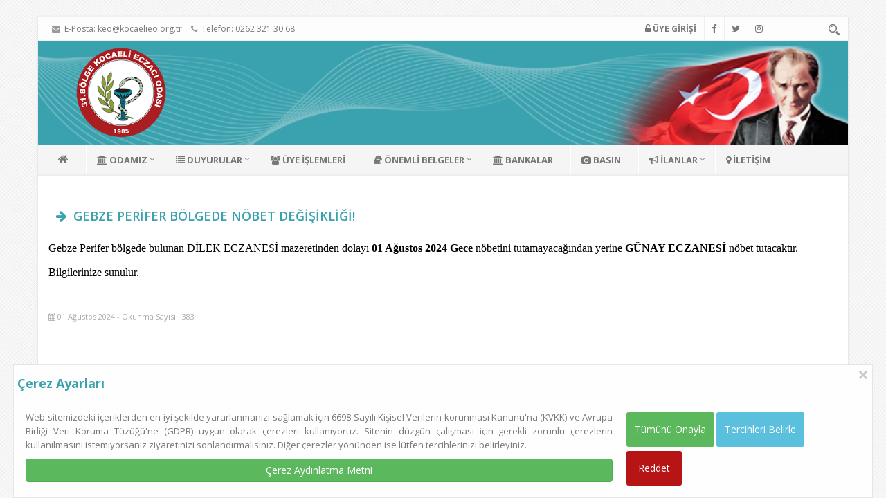

--- FILE ---
content_type: text/html; charset=UTF-8
request_url: https://www.kocaelieo.org.tr/duyuru/gebze-perifer-bolgede-nobet-degisikligi-11754
body_size: 8564
content:

<!DOCTYPE html>
<html lang="tr">
<head>

		<title>Kocaeli Eczacı Odası</title>
		<base href="https://www.kocaelieo.org.tr/" />
		<meta http-equiv="Content-Type" content="text/html; charset=utf-8">
		<meta name="title" content="Kocaeli Eczacı Odası">
		<meta name="description" content="Türk Eczacılar Birliği 31.Bölge Kocaeli Eczacı Odası">
		<meta name="keywords" content="eczane,eczacı,nöbetçi eczane,ilaç,nöbet,sgk,teb,kocaeli eczacı odası,kocaeli">
		<meta name="robots" content="index, follow">
        <meta name="google-site-verification" content="h45T8hSQcaOnvHIuhlKkRA0TSa8koQh5fUUCkATrSpw" />
		<meta name="revisit-after" content="1 days">
		<meta name="author" content="Oben Teknoloji">
		<meta name="viewport" content="width=device-width, initial-scale=1, maximum-scale=1">
    	<meta property="og:image" content="https://www.kocaelieo.org.tr/image/addthis.webp" />
		<link rel="shortcut icon" href="image/favicon.ico" />
        <meta name="msapplication-TileColor" content="#3bebebe">
        <meta name="theme-color" content="#3bebebe">
        <meta name="msapplication-navbutton-color" content="#3bebebe">
        <meta name="apple-mobile-web-app-status-bar-style" content="#3bebebe">
    <link rel="stylesheet" type="text/css" href="https://maxcdn.bootstrapcdn.com/bootstrap/3.3.7/css/bootstrap.min.css">
	<link rel="stylesheet" type="text/css" href="https://stackpath.bootstrapcdn.com/font-awesome/4.7.0/css/font-awesome.min.css">
    <link rel="stylesheet" type="text/css" href="https://fonts.googleapis.com/css?family=Open+Sans:400,600,700,300,800,400italic&subset=latin,latin-ext">
                <link href="css/style-2021.css" rel="stylesheet">
                <link href="css/color.css" rel="stylesheet">
                <script src="https://code.jquery.com/jquery-1.9.1.min.js"></script>
                <script src="js/jquery-migrate.min.js"></script>
                <script language="Javascript" type="text/javascript"> 

			  function temizle(temizle){  return temizle.replace(/(<([^>]+)>)/ig,""); } 

			  $(function() {	

				 	document.title = temizle($(".pagetitle").html());	

				  var title = document.title;
						var alttitle = "Kocaeli Eczacı Odası";
						window.onblur = function () { document.title = alttitle; };
						window.onfocus = function () { document.title = title; };
				        var root = document.querySelector(':root');
					    var rootStyles = getComputedStyle(root);
					    var mainColor = rootStyles.getPropertyValue('--mcl');
				        var mainBg= rootStyles.getPropertyValue('--mbg');
					    root.style.setProperty('--mbg', ''),
				        root.style.setProperty('--mcl', '');

				});

		</script>
        <script src="js/app.js"></script>
         
</head>

<body class="boxed-layout container desktop" onresize="myFunction()">
    <div class="wrapper">
        <div id="header"><style>

.search {
    position:absolute;
    display:block;
    top:0px;
    right:0px;
}
.open-search {
    position:absolute;
    display:block;
    top:0px;
    right:0px;
}

.search-open button[class*="btn-primary"] {
    margin-left:5px;
    padding:8px 5px;
}

.search-field {
	background-color: transparent;
	background-image: url([data-uri]);
    background-position: 5px center;
	background-repeat: no-repeat;
	background-size: 18px 18px;
	border: none;
	cursor: pointer;
	height: 37px;
	margin: 0px 0;
	padding: 0 0 0 34px;
	position: relative;
	-webkit-transition: width 400ms ease, background 400ms ease;
	transition:         width 400ms ease, background 400ms ease;
	width: 0;
    font-weight:normal;
}

.search-field:focus  {
	background-color: #fff;
	cursor: text;
	outline: 0;
	width: 330px;
}

input[type="search"] {
  -webkit-appearance: textfield;
}

.start-search {
    position:absolute;
    top:5px;
    right:5px;
    background:#025688;
    color:#ffffff;
    border-radius:3px;
    -webkit-border-radius:3px;
    -moz-border-radius:3px;
    border:0px;
    font-wiehgt:bold;
    font-size:12px;
    padding:3px 10px;
    opacity:0;
    pointer-events: none;
}

.start-search-open {

    opacity:1;
    pointer-events: initial;
}
@media (max-width: 30em) {

.search-open button[class*="btn-primary"] { margin-left:5px;padding:8px 5px;
}
</style>
<div class="header-v4">
    
  <div class="topbar-v1">
    <div class="container">
      <div class="row">
        <div class="col-md-6">
          <ul class="list-inline top-v1-contacts">
            <li> <i class="fa fa-envelope"></i> E-Posta: <a href="mailto:keo@kocaelieo.org.tr">keo@kocaelieo.org.tr</a> </li>
            <li> <i class="fa fa-phone"></i> Telefon: 0262 321 30 68 </li>
          </ul>
        </div>
        
       
                <div class="col-md-5 text-right">
          <ul class="list-inline top-v1-data">
           <li><a href="eczaci/" target="_blank"><i class="fa fa-unlock-alt"></i> <strong>ÜYE GİRİŞİ</strong></a></li>
            <li><a href="https://www.facebook.com/kocaelieczaciodasi/" target="_blank" title="Facebook"><i class="fa fa-facebook"></i></a></li>
            <li><a href="https://twitter.com/KocaeliEczOdasi" target="_blank" title="Twitter"><i class="fa fa-twitter"></i></a></li>
            <li><a href="https://www.instagram.com/kocaelieo/" target="_blank" title="İnstagram"><i class="fa fa-instagram"></i></a></li>
          </ul>
        </div>
        
          <div class="col-md-1 text-right hidden-xs">
                    <div class="search">
						<form action="arama" autocomplete="off" method="POST" name="siteici">
                        <label>
                            <input type="text" class="search-field" name="arama" placeholder="Anahtar kelime giriniz" id="txt_arama">
                        </label>
                        <input type="submit" class="start-search" value="ARA"></button>
							</form>

                    </div>
                  
                </div>
        
        
      </div>
    </div>
  </div>
  
  
 
  <div class="navbar navbar-default mega-menu" role="navigation">
    <div class="container">
    
    <div class="navbar-header">
<div class="row">
<div class="col-md-12 headerBlock" style="background-image: url('image/ust.png'); background-color:#39a2ae;">
<span class=""><span></span></span>
<a href="https://www.kocaelieo.org.tr/" title="KOCAELİ ECZACI ODASI "><img src="image/logo.png" class="site-logo" alt="KOCAELİ Eczacı Odası" title="KOCAELİ Eczacı Odası"></a>
</div>
</div>
<button type="button" class="navbar-toggle" data-toggle="collapse" data-target=".navbar-responsive-collapse">
<span class="full-width-menu">MENÜ</span>
<span class="icon-toggle">
<span class="icon-bar"></span>
<span class="icon-bar"></span>
<span class="icon-bar"></span>
</span>
</button>
</div>
      
    </div>
    
    <div class="clearfix"></div>
    
    
    <div class="collapse navbar-collapse navbar-responsive-collapse">
      <div class="container navigationClass">
        <ul class="nav navbar-nav">
          <li><a href="https://www.kocaelieo.org.tr/" title="KOCAELİ ECZACI ODASI"><i class="fa fa-home" style="font-size:16px;"></i> </a></li>
          
          <li class="dropdown"> <a href="javascript:void(0);" class="dropdown-toggle" data-toggle="dropdown"><i class="fa fa-bank"></i>  ODAMIZ </a>
            <ul class="dropdown-menu">
            <li><a href="odamiz-tarihcesi"><i class="fa fa-home"></i> TARİHÇE</a></li>
                        <li><a href="odamiz/yonetim-kurulu"><i class="fa fa-users"></i> YÖNETİM KURULU</a></li>
			            <li><a href="odamiz/denetleme-kurulu"><i class="fa fa-users"></i> DENETLEME KURULU</a></li>
			            <li><a href="odamiz/onur-kurulu"><i class="fa fa-users"></i> ONUR KURULU</a></li>
			            <li><a href="odamiz/delegasyon"><i class="fa fa-users"></i> DELEGASYON</a></li>
			            <li><a href="odamiz/temsilciler"><i class="fa fa-users"></i> TEMSİLCİLER</a></li>
			            <li><a href="odamiz/komisyonlar"><i class="fa fa-users"></i> KOMİSYON ÜYELERİ</a></li>
			            <li><a href="duyurular/faaliyet-raporlari"><i class="fa fa-book"></i> FAALİYET RAPORLARI</a></li>
                                                        
            </ul>
          </li>
          
          <li class="dropdown">
             <a href="javascript:void(0);" class="dropdown-toggle" data-toggle="dropdown"> <i class="fa fa-list"></i> DUYURULAR </a>
            <ul class="dropdown-menu">
          			<li><a href="duyurular/baskandan" title="BAŞKANDAN"><i class="fa fa-bullhorn"></i> BAŞKANDAN</a></li>
						<li><a href="duyurular/oda-duyurulari" title="ODA DUYURULARI"><i class="fa fa-bullhorn"></i> ODA DUYURULARI</a></li>
						<li><a href="duyurular/teb-duyurulari" title="TEB DUYURULARI"><i class="fa fa-bullhorn"></i> TEB DUYURULARI</a></li>
						<li><a href="duyurular/saglik-mudurlugu-duyurulari" title="SAĞLIK MÜDÜRLÜĞÜ DUYURULARI"><i class="fa fa-bullhorn"></i> SAĞLIK MÜDÜRLÜĞÜ DUYURULARI</a></li>
						<li><a href="duyurular/maliye-duyurulari" title="MALİYE"><i class="fa fa-bullhorn"></i> MALİYE</a></li>
						<li><a href="duyurular/sgk-duyurulari" title="SGK DUYURULARI"><i class="fa fa-bullhorn"></i> SGK DUYURULARI</a></li>
						<li><a href="duyurular/egitimler" title="EĞİTİMLER"><i class="fa fa-bullhorn"></i> EĞİTİMLER</a></li>
						<li><a href="duyurular/geri-cekme" title="GERİ ÇEKME"><i class="fa fa-bullhorn"></i> GERİ ÇEKME</a></li>
						<li><a href="duyurular/kayip-calinti-receteler" title="KAYIP ÇALINTI REÇETELER"><i class="fa fa-bullhorn"></i> KAYIP ÇALINTI REÇETELER</a></li>
						<li><a href="duyurular/shcek-sirali-dagitim" title="SHÇEK SIRALI DAĞITIM REÇETELERİ"><i class="fa fa-bullhorn"></i> SHÇEK SIRALI DAĞITIM REÇETELERİ</a></li>
						<li><a href="duyurular/nobetler" title="NÖBETLER"><i class="fa fa-bullhorn"></i> NÖBETLER</a></li>
						<li><a href="duyurular/haber-arsivi" title="HABER ARŞİVİ"><i class="fa fa-bullhorn"></i> HABER ARŞİVİ</a></li>
						<li><a href="duyurular/bankalar" title="BANKALAR"><i class="fa fa-bullhorn"></i> BANKALAR</a></li>
						<li><a href="duyurular/tumu" title="Tüm Duyurular"><i class="fa fa-server"></i> TÜM DUYURULAR</a></li> 
                                                        
            </ul>
          </li>
          
          <li><a href="eczaci/" target="_blank" title="üYE iŞLEMLERİ"><i class="fa fa-users"></i> ÜYE İŞLEMLERİ</a></li>
          
          
          <li class="dropdown"> 
          <a href="javascript:void(0);" class="dropdown-toggle" data-toggle="dropdown"><i class="fa fa-book"></i>  ÖNEMLİ BELGELER </a>
            <ul class="dropdown-menu">
            <li><a href="dosyalar/eczane-rehberi" title="Eczane Rehberi"><i class="fa fa-home"></i> ECZANE REHBERİ</a></li>
            <li class="dropdown-submenu">
               <a href="javascript:void(0);"><i class="fa fa-folder"></i> DOSYALAR</a>
               <ul class="dropdown-menu">
               
                                <li><a href="dosyalar/sgk-dilekceleri" title="SGK DİLEKÇELERİ">
                 <i class="main-color fa fa-file"></i> SGK DİLEKÇELERİ</a></li>
											                 <li><a href="dosyalar/formlar" title="FORMLAR">
                 <i class="main-color fa fa-file"></i> FORMLAR</a></li>
											                 <li><a href="dosyalar/adalet-bakanligi-dilekceler" title="ADALET BAKANLIĞI DİLEKÇELER">
                 <i class="main-color fa fa-file"></i> ADALET BAKANLIĞI DİLEKÇELER</a></li>
											                 <li><a href="dosyalar/goc-idaresi-dilekceleri" title="GÖÇ İDARESİ DİLEKÇELERİ">
                 <i class="main-color fa fa-file"></i> GÖÇ İDARESİ DİLEKÇELERİ</a></li>
											             
               </ul>
               
               </li>
               
            
            <li class="dropdown-submenu">
               <a href="javascript:void(0);"><i class="fa fa-link"></i> ÖNEMLİ LİNKLER</a>
               <ul class="dropdown-menu">
                					<li><a href="onemli-linkler/teb-eczaci-odalari" title="TEB VE ECZACI ODALARI"><i class="fa fa-link"></i> TEB VE ECZACI ODALARI</a></li>
										<li><a href="onemli-linkler/bakanliklar" title="BAKANLIKLAR"><i class="fa fa-link"></i> BAKANLIKLAR</a></li>
										<li><a href="onemli-linkler/kurumlar" title="İLGİLİ KURUMLAR"><i class="fa fa-link"></i> İLGİLİ KURUMLAR</a></li>
										<li><a href="onemli-linkler/kisayollar" title="KISAYOLLAR"><i class="fa fa-link"></i> KISAYOLLAR</a></li>
										<li><a href="onemli-linkler/ecza-depolari" title="ECZA DEPOLARI"><i class="fa fa-link"></i> ECZA DEPOLARI</a></li>
					               </ul>
               
               </li>
               
               <li><a target="_blank" href="http://www.teb.org.tr/content/2/Yard%C4%B1mla%C5%9Fma-Sand%C4%B1%C4%9F%C4%B1" title="TEB YARDIMLAŞMA SANDIĞI"><i class="fa fa-link"></i> TEB YARDIMLAŞMA SANDIĞI</a></li>
               <li><a href="duyurular/receteler" title="Reçeteler"><i class="fa fa-list"></i> DAĞITIM KAPSAMI REÇETELERİ</a></li>
               <li><a href="yasa-ve-yonetmelikler" title="Mevzuat"><i class="fa fa-legal"></i> YASA VE YÖNETMELİKLER</a></li>
                <li><a href="https://www.teb.org.tr/versions_latest/700/sut_20190904" title="SUT" target="_blank"><i class="fa fa-book"></i> GÜNCEL SUT</a></li>
			
              
             </ul>
          </li>
                    <li><a href="duyurular/bankalar" title="Bankalar">
                    <i class="fa fa-bank"></i> BANKALAR 
		  </a></li>
          
          
   <li><a href="duyurular/basindan" title="BASIN"><i class="fa fa-camera"></i> BASIN</a></li>
          <li class="dropdown">
<a href="javascript:void(0);" class="dropdown-toggle" data-toggle="dropdown"><i class="fa fa-bullhorn"></i> İLANLAR</a>
<ul class="dropdown-menu">

			<li><a href="duyurular/eczaci-arayanlar" title="ECZACI ARAYANLAR"><i class="fa fa-angle-double-right"></i> ECZACI ARAYANLAR</a></li>
						<li><a href="duyurular/Eczane-Destek-Personeli-Arayanlar" title="ECZANE DESTEK PERSONELİ ARAYANLAR"><i class="fa fa-angle-double-right"></i> ECZANE DESTEK PERSONELİ ARAYANLAR</a></li>
						<li><a href="duyurular/is-arayanlar" title="İŞ ARAYANLAR"><i class="fa fa-angle-double-right"></i> İŞ ARAYANLAR</a></li>
						<li><a href="duyurular/Eczane-Dolabi-Satanlar" title="ECZANE EKİPMANI SATANLAR"><i class="fa fa-angle-double-right"></i> ECZANE EKİPMANI SATANLAR</a></li>
						<li><a href="duyurular/Devir-Eczane" title="DEVİR ECZANE"><i class="fa fa-angle-double-right"></i> DEVİR ECZANE</a></li>
			</ul>
</li>
          
         
          <li><a href="iletisim-bilgilerimiz" title="İletişim Bilgilerimiz"><i class="fa fa-map-marker"></i> İLETİŞİM</a></li>
          
        </ul>
        
      </div>
    </div>
  </div>
</div>

<script>
    function Arama() {
        var ara_text = $('#txt_arama').val();
        sessionStorage.setItem("ara_text", ara_text);
    }

    handleSearch();
    handleLogin();
    handleAccount();
</script> </div>
        <div class="container content">
 			<div class="col-lg-9 col-lg-push-3" id="nobet_mobil"></div>
					 <div class="clearfix"></div>
            <div class="row odaHaberler">

                 
				<div class="col-lg-12" id="govde">	<style>

		.post p { font-size: 16px !important; color:#000;}
</style>	<div class="post">
<h1 id="title" class="pagetitle main-color" title="GEBZE PERİFER BÖLGEDE NÖBET DEĞİŞİKLİĞİ!"><i class="fa fa-arrow-right"></i> GEBZE PERİFER BÖLGEDE NÖBET DEĞİŞİKLİĞİ!</h1>
<p><p><span style="font-size:10pt"><span style="font-family:&quot;Times New Roman&quot;,serif"><span style="font-size:12.0pt">Gebze Perifer bölgede bulunan DİLEK ECZANESİ mazeretinden dolayı <strong>01 Ağustos 2024 Gece</strong> nöbetini tutamayacağından yerine <strong>G&Uuml;NAY ECZANESİ</strong> nöbet tutacaktır.</span></span></span></p>

<p><span style="font-size:10pt"><span style="font-family:&quot;Times New Roman&quot;,serif"><span style="font-size:12.0pt">Bilgilerinize sunulur.</span></span></span></p>
</p>

    
    
    
	
	
						

    <div class="postbottom">
        <span class="read"><i class="fa fa-calendar"></i> 01 Ağustos 2024 - Okunma Sayısı : 383</span>
		
		<div class=" addthis_toolbox addthis_default_style addthis_32x32_style pull-right">
		<a class="addthis_button_preferred_1"></a>
        <a class="addthis_button_preferred_2"></a>
        <a class="addthis_button_compact" style="display:none;"></a>
        <a class="addthis_counter addthis_bubble_style" style="display:none;"></a>
												</div>
    </div>
</div>

<script type="text/javascript">var addthis_config = {"data_track_addressbar":false};</script>
<script type="text/javascript" src="https://s7.addthis.com/js/250/addthis_widget.js#pubid=ra-4ff2b13f194b0539"></script>

</div>              
            </div>

        </div>

        

        <div class="footer">

              <div class="footer-info">

        <div class="container">

            <div class="row">

                <div class="col-md-8">

                    <p> © Türk Eczacılar Birliği 31.Bölge Kocaeli Eczacı Odası 2026. Tüm hakları saklıdır. <i class="fa fa-legal"></i> <a class="text-white" href="gizlilik-politikamiz" title="Gizlilik Politikamız">Gizlilik Politikamız</a> <br>

                        <small>

							<i class="fa fa-map-marker"></i> Yenişehir Mah. Yılmaz Sokak No:2/1 İzmit -KOCAELİ
							<i class="fa fa-phone"></i> 0262 321 30 68 

							<i class="fa fa-envelope"></i> keo@kocaelieo.org.tr 

                        </small>

                    </p>

                </div>



                <div class="col-md-4 text-right">

                    <p>

                        <a class="text-white" href="https://www.obenteknoloji.com.tr" title="Oben Teknoloji" target="_blank"><strong><i class="fa fa-code"></i> OBEN</strong></a> 

                    </p>

                </div>

            </div>

        </div>

    </div>

		</div>


    </div>

    <div id="topcontrol" title="Yukarı" class="bactotop"></div>
	
	<link rel="stylesheet" href="css/tabs.css" />
<script src="js/tabs.jquery.js"></script>

	
	<style>
             
                
		.modal1 {
                    display: none;
                    position: fixed;
                    z-index: 1005;
                    padding-bottom: 0;
                    bottom: 0px; left: 0px; right: 0px;
                    width: 100%;
                    overflow: hidden;
                    background-color: rgb(0, 0, 0);
                    background-color: rgba(0, 0, 0, 0);
                }

                .modal-content {
                    background-color: #fefefe;
                    margin: auto;
                    padding: 0 5px;
                    border: 1px solid #eded;
                    width: 97%;

                }

                .modal-content>.header h4 {
                    margin-block-start: 0.8em !important;
                    margin-block-end: 0.8em !important;
                    text-align: center;
                }

                .modal-content>.header {
                    display: flex;
                    justify-content: space-between;
                }

                .modal-content>.header .close {
                    font-size: 28px;
                    cursor: pointer;
                    font-weight: bolder;

                }

                .modal-inner {
                    display: flex;
                    margin: 2px;
                    justify-content: space-between;
                    flex-wrap: no-wrap;
                }

                .modal-inner .hide {
                    display: none;
                }

                .modal-inner>.col-left,
                .modal-inner>.col {
                    min-width: 30%;
                    max-width: 70%;
                    float: left;
                    text-align: justify;
                    padding: 5px;
                    margin: 5px;
                }

                .modal-inner>.col-right {
                    max-width: 30%;
                    display: inline;
                    padding: 5px;
                    margin: 5px;
                }

                .modal-content button {
                    min-width: 80px;
                    height: 50px;
                    font-size: 14px;
                    border: 0;
                    border-radius: 3px;
                    margin: 3px 0;
                    font-weight: 500;
                    cursor: pointer;
                }

                .modal-content button:hover,
                .modal-content button:focus {
                    border-bottom: 2px solid #000;
                    color: #000;
                }



                .col.management>div {
                    width: 98%;
                    background-color: #6495ed44;
                    margin: 3px;
                    padding: 3px;
                    display: flex;
                    flex-wrap: wrap;
                    float: left;
                }

                .col.management>div>div:nth-child(1),
                .col.management>div>div:nth-child(2) {
                    min-width: 49%;
                }

                .col.management>div>div:nth-child(1) {
                    text-align: start;
                    text-indent: 0.3em;
                    font-weight: 700;
                }

                .col.management>div>div:nth-child(2) {
                    text-align: end;
                    text-indent: 1em;
                }

                .col.management>div>div:nth-child(3) {
                    min-width: 98%;
                    font-size: smaller;
                }
            </style>
	<div id="myModal" class="modal1">
                    <div class="modal-content">
                        <div class="header">
                            <div>
                                <h4><strong>Çerez Ayarları</strong></h4>
                            </div>
                            <div>
                                <span class="close">×</span>
                            </div>
                        </div>
                        <div class="modal-inner">
                            <div class="col-left">
                                <p>
                                    Web sitemizdeki içeriklerden en iyi şekilde yararlanmanızı sağlamak için 6698 Sayılı Kişisel Verilerin korunması Kanunu'na (KVKK) ve Avrupa Birliği Veri Koruma Tüzüğü'ne (GDPR) uygun olarak çerezleri kullanıyoruz. Sitenin düzgün çalışması için gerekli zorunlu çerezlerin kullanılmasını istemiyorsanız ziyaretinizi sonlandırmalısınız. Diğer çerezler yönünden ise lütfen tercihlerinizi belirleyiniz.

                                </p>
                                <p>
                                    <a target="_new" class="btn btn-block btn-success" href="cerez-aydinlatma-metni">Çerez Aydınlatma Metni</a>
                                </p>

                            </div>
                            <div class="col management">
                                <div>
                                    <div class="subject">Zorunlu Çerezler</div>
                                    <div class="check" style="color:#198754">Her zaman aktif</div>
                                    <div class="detail">
                                        Kullanıcı deneyiminin tutarlılığı için bir tarayıcı oturumu sırasında bir kullanıcı durumunu korumak için kullanılır. Tarayıcı oturumu sona erdiğinde varsayılan olarak çerez yok edilir.
                                    </div>

                                </div>
                                <div>
                                    <div class="subject">Analitik Çerezler</div>
                                    <div class="check">
                                        <input type="checkbox" id="statCheck">
                                    </div>
                                    <div class="detail">
                                        Kullanıcılarımız için web sitesi deneyimini optimize etmek için analitik çerezler kullanıyoruz. Bu analitik çerezler ile web sitemizin kullanımı hakkında bilgi ediniyoruz.
                                    </div>

                                </div>
                                <div>
                                    <div class="subject">Fonksiyonel Çerezler</div>
                                    <div class="check">
                                        <input type="checkbox" id="statCheckOpt">
                                    </div>
                                    <div class="detail">
                                        Bu tanımlama bilgisi, ziyaretçilerin bir dizi ağ ve paylaşım platformuyla içerik paylaşmasını sağlamak için web sitelerine yaygın olarak gömülü olan AddThis sosyal paylaşım aracıyla ilişkilidir. Güncellenmiş bir sayfa paylaşım sayısını saklar. İnternet sitesinde yer alan haberlerin sosyal medyada paylaşılması için kullanılmaktadır.
                                    </div>

                                </div>
                            </div>
                            <div class="col-right">
                                <button type="button" class="allowAll btn btn-md btn-success">Tümünü Onayla</button>
                                <button type="button" class="openOption btn btn-md btn-info">Tercihleri Belirle</button>
                                <button type="button" class="allow btn btn-md btn-primary">Tercihlerimi Kaydet</button>
                                <button type="button" class="deny btn btn-md btn-danger">Reddet</button>

                            </div>
                        </div>
                    </div>

                </div>

	<script>
		   $(function () {
            $("#tabNews").organicTabs({
                "speed": 200
            });

        });
		  
		
            let analiz = false;
            function cookieStatus() {
                let lsStatus = localStorage.getItem('cmc_status');
                return (lsStatus != "allow") ? false : true;
            }
            analiz = cookieStatus();
            if (analiz) {
            (function (i, s, o, g, r, a, m) {
                i['GoogleAnalyticsObject'] = r;
                i[r] = i[r] || function () {
                    (i[r].q = i[r].q || []).push(arguments)
                }, i[r].l = 1 * new Date();
                a = s.createElement(o),
                        m = s.getElementsByTagName(o)[0];
                a.async = 1;
                a.src = g;
                m.parentNode.insertBefore(a, m)
            })(window, document, 'script', '//www.google-analytics.com/analytics.js', 'ga');
            
                ga('create', 'UA-10777232-55', 'auto');
                ga('send', 'pageview');
            }

                let modal = document.getElementById("myModal");

                let closeBtn = document.querySelector(".close");
                let optionBtn = document.querySelector("button.openOption");
                let allowAllBtn = document.querySelector("button.allowAll");
                let denyBtn = document.querySelector("button.deny");
                let allowBtn = document.querySelector("button.allow");

                allowAllBtn.onclick = function () {
                    saveAndExit('allowAll')
                };
                allowBtn.onclick = function () {
                    saveAndExit('allow')
                };
                denyBtn.onclick = function () {
                    saveAndExit('deny')
                };
		        document.querySelector('.management').style.display = "none";
		allowBtn.style.display = "none";
                optionBtn.onclick = function () {
                    document.querySelector('.management').style.display = "grid";
                    optionBtn.style.display = "none";
					allowBtn.style.display = "block";
                    document.querySelector('button.allow').style.display = "block";
                }; 
                closeBtn.onclick = function () {
                    modal.style.display = "none";
                }


                function saveAndExit(type) {

                    if (type == "allowAll") {
                        localStorage.setItem('cmc_status', 'allow');
                        localStorage.setItem('_cmc_status', 'allow');
                    } else if (type == "deny") {
                        localStorage.setItem('cmc_status', 'deny');
                        localStorage.setItem('_cmc_status', 'deny');
                    } else if (type == "allow") {
                        let check = document.getElementById("statCheck").checked;
                        if (check) {
                            localStorage.setItem('cmc_status', 'allow');
                        } else {
                            localStorage.setItem('cmc_status', 'deny');
                        }
                        checkOpt = document.getElementById("statCheckOpt").checked;
                        if (checkOpt) {
                            localStorage.setItem('_cmc_status', 'allow');
                        } else {
                            localStorage.setItem('_cmc_status', 'deny');
                        }
                    }
                    modal.style.display = "none";
                }

                function showCookieWindow() {
                    let lsStatus = localStorage.getItem('cmc_status');
                    if (lsStatus == "allow" || lsStatus == "deny") {
                        return false;
                    }
                    return true;
                }


                if (showCookieWindow()) {
                    modal.style.display = "block";
                }
            </script>
	
     <script src="https://maxcdn.bootstrapcdn.com/bootstrap/3.3.7/js/bootstrap.min.js"></script>
     <script src="js/back-to-top.js"></script>
     <script src="js/smoothScroll.js"></script>
		<script async src="https://www.googletagmanager.com/gtag/js?id=UA-10777232-55"></script>
		<script>
		  window.dataLayer = window.dataLayer || [];
		  function gtag(){dataLayer.push(arguments);}
		  gtag('js', new Date());

		  gtag('config', 'UA-10777232-55');
		</script>

</div>
</body>
</html>

--- FILE ---
content_type: text/css
request_url: https://www.kocaelieo.org.tr/css/style-2021.css
body_size: 14764
content:
section, div, img, a, li, ul, i, picture  {
	-webkit-transition: all 0.4s ease;
    transition: all 0.4s ease;
}

body { 
   color: #777;
   font-size: 13px;
   line-height: 1.6;
   font-family:"Open Sans", sans-serif;
   background:url(../image/sub.jpg) repeat;
}

body.header-fixed-space {padding-top: 94px;}
body.header-fixed-space-v2 {padding-top: 135px;}


.panel-default>.panel-heading {
    color: #fff;
    background-color:#b71515;
    border-color: #b71515;
}

.panel-title {
    margin-top: 0;
    margin-bottom: 0;
    font-size: 16px;
	font-weight:bold;
	text-align:center !important;
}
.epano { margin: 1% auto !important;}

.nobet-box { margin:2%; padding: 5px 3px;
border: 1px solid #eee; width:95% !important;}


.nobet-eczane { font-size:14px; font-weight:bold; text-align:center;}



  .mgoster { display:none;}
  .mgosterme{ }
@media only screen and (max-device-width: 480px) {
  .mgosterme { display:none;}
  .mgoster{ display:inline; }
}



.btn-main-color {
    color: #fff;
    background-color: #39a2ae !important;
    border-color: #39a2ae;
	font-weight:bold;
}



.bactotop { position: fixed; bottom: 5px; right: 5px; opacity: 0; cursor: pointer;}

.pagetitle {
    font-size: 18px;
    line-height:25px;
    display:block;
    font-weight:600;
	border-bottom:1px dashed #e1e2e3;
    padding-bottom:10px;
	padding-left: 1%;
}


.facy  {
   padding:10px 5px 10px 10px;
}
.fancy img {
padding:4px;
   width:100%;
   height:100px;
   border:1px solid #e1e2e3;
   display:block;
   position:relative;
   background-size:cover;
   background-position:center center;
   background-repeat:no-repeat;
   box-shadow:inset 0 0 0 3px #fff;

}

.btn-mainc {
    color: #fff;
    background-color: #39a2ae;
    border-color: #29909c;
}

.btn-mainc:hover {
    color: #fff;
	background-color: #29909c;
    border-color: #39a2ae;
}



.bottom-1{margin-bottom:15px !important;}
.bottom-2{margin-bottom:25px !important;}
.bottom-3{margin-bottom:35px !important;}
.bottom-4{margin-bottom:45px !important;}
.bottom-5{margin-bottom:55px !important;}
.top-1{margin-top:15px !important;}
.top-2{margin-top:25px !important;}
.top-3{margin-top:35px !important;}
.top-4{margin-top:45px !important;}
.top-5{margin-top:55px !important;}

.gri {color:#7f7a7a !important;}
.gri a {color:#7f7a7a !important; text-decoration: none;}

.siyah {color:#444 !important;}
.siyah a {color:#444 !important; text-decoration: none;}



.red {color:#CF1417 !important ;}
.red a {color:#CF1417 !important; text-decoration: none;}

.blue {color:#3c8ad3 !important ;}
.blue a {color:#3c8ad3 !important; text-decoration: none;}

.green {color:#10830b !important ;}
.green a {color:#10830b !important; text-decoration: none;}


.text-white{color:#fff !important;}  .text-white a{color:#fff !important; text-decoration: none;} .text-white a:hover{color:#fff !important; text-decoration: none; font-weight: bold;}

.text-red{color:#de0303 !important;}  .text-red a{color:#de0303 !important; text-decoration: none;} .text-red a:hover{color:#de0303 !important; text-decoration: none; font-weight: bold;}


.border { border-bottom:1px dashed #e1e2e3; padding-bottom:5px; margin: 0;}
hr.border2 {
	border: 0;
	height: 1px;
	background: #333;
	background-image: linear-gradient(to right, #eee, #999, #eee);
}
hr.border3{
	border: 0;
	height: 1px;
	background-image: linear-gradient(to right, rgba(0, 0, 0, 0), rgba(0, 0, 0, 0.35), rgba(0, 0, 0, 0));
}

.res { width: 100%;}

.border-res { border-radius: 5px;
		-webkit-border-radius: 5px;
		-moz-border-radius: 5px;
		    width: 100%;}

.reklam-resim {
	width:100%;
    margin:0px 0px 10px 0px;
    padding:5px;
    border:1px solid #e1e2e3;
}

.border{
	width:100%;
	margin:0;
	padding:0;
    border:1px solid #e1e2e3;
}

.nobet-kart {
	width:100%;
    margin:0px 0px 10px 0px;
    padding:5px;
	min-height: 150px;
    border:1px solid #e1e2e3;
	box-shadow: 0px 9px 14px #D4D2D2; 
-webkit-box-shadow: 0px 9px 14px #D4D2D2; 
-moz-box-shadow: 0px 9px 14px #D4D2D2; 
}




.nav-side-menu {
  overflow: auto;
  border:1px solid #e1e2e3;
  border-top:none;
  font-size: 12px;
  font-weight: 200;
  background-color: #fff;
  top: 0px;
  width: 100%;
  margin: 25px 0;
  padding:0 ;
}
.nav-side-menu .brand {
    color:#fff;
    padding:9px 10px;
    font-size:14px;
    font-weight:700;
    line-height:30px;
    background:#39a2ae;
    margin-top:0px;
	-webkit-border-top-left-radius: 8px;
	-webkit-border-top-right-radius: 8px;
	-moz-border-radius-topleft: 8px;
	-moz-border-radius-topright: 8px;
	border-top-left-radius: 8px;
	border-top-right-radius: 8px;

}
.nav-side-menu .toggle-btn {
  display: none;
}
.nav-side-menu ul,
.nav-side-menu li {
  list-style: none;
  padding:0;
  margin:0 0 5px 0;
  line-height: 38px;
  cursor: pointer;
}
.nav-side-menu ul :not(collapsed) .arrow:before,
.nav-side-menu li :not(collapsed) .arrow:before {
  font-family:"FontAwesome";
  content: "\f105";
  display: inline-block;
  padding-left: 10px;
  padding-right: 10px;
  vertical-align: middle;
  float: right;
}


.sub-menu ul {
   margin:0 0 15px 0;
   border-bottom: 2px solid #39a2ae;
}


.nav-side-menu ul .sub-menu li,
.nav-side-menu li .sub-menu li {
  border: none;
  line-height: 35px;
  padding:0;
  margin:0 0 5px 0;
  border-bottom: 1px solid #eee;
  font-weight:normal;
  font-size:11px;
}
.nav-side-menu ul .sub-menu li:hover,
.nav-side-menu li .sub-menu li:hover {
 border-left: 5px solid #39a2ae;
}

.nav-side-menu li {
  padding-left: 0px;  
  border-bottom: 1px solid #eee;
}

.nav-side-menu li:last-child {
  border-bottom: none !important;
}

.nav-side-menu li a {
 text-decoration:none;
  color:#555;
  padding: 10px 5px !important;
  margin:0;
  font-size:12px;
  font-weight:600;
}

.sub-menu li a {
 text-decoration:none !important;
  color:#555!important;
  margin: 0 0 0 28px !important;
  padding:0 !important;
  font-size:11px!important;
  color:red;
}

.nav-side-menu li:hover {
background-color: #f5f5f5; border-left:5px solid #39a2ae;
}


@media (max-width: 767px) {
  .nav-side-menu {
    position: relative;
    width: 100%;
    margin-bottom: 10px;
  }
  .nav-side-menu .toggle-btn {
    display: block;
    cursor: pointer;
    position: absolute;
    right: 10px;
    top: 10px;
    z-index: 10 !important;
    padding: 3px;
    background:#f5f5f5;
    color:#39a2ae;
    width: 40px;
    text-align: center;
  }
  .brand {
    text-align: left !important;
    font-size: 22px;
    padding-left: 20px;
    line-height: 50px !important;
  }
}
@media (min-width: 767px) {
  .nav-side-menu .menu-list .menu-content {
    display: block;
  }
}




.team-img {
	 border: 1px solid #eee;
    padding: 10px;
    max-width: 100%;
    background: #fff
}

.title{
    font-size: 14px;
    display:block;
    padding-bottom:10px;
	text-decoration: none;
}

.detail{
    font-size: 12px;
    display:block;
    padding-bottom:5px;
	color:#AAA8A8;
}

.meta{  font-size: 9px;}

.pagetitle {
    font-size: 18px;
    line-height:25px;
    display:block;
    font-weight:600;
	border-bottom:1px dashed #e1e2e3;
    padding-bottom:10px;
	padding-left: 1%;
}

.post hr {margin: 5px 0 !important;}

.postbottom {
    width:100%;
    padding:10px 0px;
    border-top:1px solid #e1e2e3;
    margin-bottom:20px;
    margin-top:20px;
    display:block;
    float:left;
}

.post .read {  color:#aaa;  font-size:11px; }

.team-box { padding: 20px 0;  width: 100%; }

.team-name {       
	font-size: 16px;
	font-weight: 400;
 display:block; }

.team-job {    
	margin: 1% 0;   
	font-size: 13px;
	font-weight: bold;}
	

	.footer {
	margin:0;
	padding:0;	
	background: #272727;
}


.footer .footer-info {
	background: #222;
	border-top: none;
	padding: 10px 0 5px;
}

.footer .footer-info p {
	color: #eee;
	margin-top: 14px;
}

.footer .footer-info a {
	margin: 0 2px;
}

.footer .footer-socials {
	margin-top: 12px;
	text-align: right;
}

.footer .footer-socials li a {
	color: #777;
	font-size: 16px;
}

.news div[class^="col-"] { margin-bottom:0px; padding-left:0 !important;}
.news div[class^="col-"]:nth-child(odd) { padding-right:0px;}
.news div[class^="col-"]:nth-child(even) { padding-left:0px;}

.news div[class^="col-"] article {
    display:block;
    position:relative;
    float:left;
    width:100%;
    padding:25px 10px;
    border-right:1px dotted #e1e2e3;
    border-bottom:1px dotted #e1e2e3;
    height:120px;
    max-height:120px;
    overflow:hidden;
    
}
.news div[class^="col-"] article span[class*="hvLink"] {
    color:red;
    font-size:11px;
    font-weight:600;
    opacity:1;
}

.news div[class^="col-"]:hover article span[class*="hvLink"] { opacity:1;}

.news div[class^="col-"]:nth-child(even) article { border-right:0px;}

.news div[class^="col-"] article a, 
.news div[class^="col-"] article a:hover {
    color:#555;
    text-decoration:none;
}

.news div[class^="col-"] article picture {
    float:left;
    margin-right:10px;
}

.news div[class^="col-"] article picture img {
    padding:3px;
    width:70px;
    height:70px;
}

.news div[class^="col-"] article h4 {
   font-size:13px;
    font-weight:600;
    padding:0px;
    margin:0px 0px 5px 0px;
    line-height:19px;
}

.news div[class^="col-"] article h4 span {
    color:#555;
    font-size:11px;
	font-style:oblique;
}

/*//////////////////////////////////////////////////////////////////////////////////////////////////////////////////////////*/


section, div, img, a, li, ul, article, span {

	-webkit-transition: all 0.4s ease;
    transition: all 0.4s ease;
}

.headline {
    display: block;
    margin: 10px 0 25px 0;
    border-bottom: 1px dotted #e4e9f0;
}

h2.heading-sm, h3.heading-md {
    font-size: 17px;
    line-height: 24px;
    font-weight:600;
}
.headline h2, .headline h3, .headline h4 {
    margin: 0 0 -2px 0;
    padding-bottom: 5px;
    display: inline-block;
   
}

.map {
  width: 100%;
  margin-top:40px;
}

.map__frame {
  position: relative;
  display: block;
  width: 100%;
  height: 120px;
  overflow: hidden;
  cursor: pointer;
}

.map__frame img {
  position: absolute;
  top: 0;
  bottom: 0;
  left: 0;
  right: 0;
  margin: auto;
  width: 100%;
  height: auto;
}

.gm-style {
  width: 100%;
  min-height: 300px;
}

.gm-style-iw {
  font-size: 12px;
  line-height: 18px;
}

.map__print,
.map__legend {
  display: none;
}

.map__frame + .map__legend {
  display: block;
  height: 240px;
  overflow-y: scroll;
  -webkit-overflow-scrolling: touch;
  font-size: 12px;
  line-height: 18px;
}

.map__title,
.map__address,
.map__description {
  display: block;
  color: #000;
}

.map__title {
  margin: 0;
  font-weight: bold;
  font-size: 14px;
}

.map__address {
  margin: 0 0 10px;
  font-weight: bold;
}

.map__legend ul {
  margin: 0;
  padding: 0;
}

.map__legend ul li {
  position: relative;
  width: 100%;
  padding: 12px 10px 11px 38px;
  border-bottom: 1px solid #d0d0d0;
}

.map__marker {
  position: absolute;
  left: 10px;
  top: 13px;
  width: 19px;
  height: 28px;
  font-size: 24px;
  line-height: 24px;
  text-align: center;
}

@media only screen and (min-width: 768px) {


  .map {
    height: 100%;
    height: 100vh;
  }

  .map__legend {
    display: block;
    width: 192px;
    height: auto;
    overflow-y: auto;
    padding: 5px 10px;
    margin: 0 0 5px;
    background: #fff;
    color: #444;
    line-height: 25px;
    border: 1px solid #bbb;
  }

  .map > .map__legend {
    display: none;
  }

  .map__legend strong {
    color: #000;
  }

  .map__legend a {
    color: #000;
  }

  .map__legend a:hover {
    color: #ff6600;
  }

  .map__frame {
    min-height: 100%;
    background: #fff;
  }

  .map__frame + .map__legend {
    display: none;
  }

  .map__print {
    position: absolute;
    left: 30px;
    bottom: 30px;
    z-index: 1;
    display: inline-block;
    padding: 6px 12px;
    background: #ff6600;
    color: #fff;
    font-size: 14px;
    text-transform: uppercase;
  }
}

/** S�DEBAR **/
.kurumlar{
     position:relative;
     font-size:12px;
     padding:0px 0px 10px 0px;
     color:#797e84;
     margin-bottom:20px;
     display:block;
     float:left;
     width:100%;
     border-top:1px solid #e1e2e3;
     border-left:1px solid #e1e2e3;
     border-right:1px solid #e1e2e3;
     border-bottom:3px solid #e1e2e3;
     
    
}

.kurumlar p { line-height:60px; border-bottom:1px solid #eeeeee;}
.kurumlar span { font-size:12px; padding-left:2%; font-weight:600;}
.kurumlar .btn { margin-right:2% !important;}


.kurumlar img {
    float:left;
    margin-left:10px;
    margin-bottom:10px;
    width:40px;
	border-radius: 60px 30px;
    
}

.kurumlar h1 {

    color:#fff;
	background:#39a2ae;
    padding:9px 10px;
    font-size:14px;
    font-weight:700;
    line-height:16px;
    
    margin-top:0px;
    border-bottom: 2px solid #eee;
   
}


.nobetci{
     position:relative;
     font-size:12px;
     padding:0px 0px 10px 0px;
     color:#797e84;
     margin-bottom:20px;
     display:block;
     float:left;
     width:100%;
     border-top:1px solid #e1e2e3;
     border-left:1px solid #e1e2e3;
     border-right:1px solid #e1e2e3;
     border-bottom:3px solid #e1e2e3;
     
    
}
.btn-danger {
    color: #fff;
    background-color: #b71515;
    border-color: #d43f3a;
}

.nobetci p { font-size:12px; font-weight:600; line-height:30px;}
.nobetci .btn { margin-right:2% !important;}

.nobetci img {  float:left;  margin:2px 10px; width:20px;}

.nobetci h1 {
    color:#fff;
	background:#b71515;
    padding:9px 10px;
    font-size:14px;
    font-weight:700;
    line-height:16px;
    margin-top:0px;
    border-bottom: 2px solid #eee;
   
}



.deleteShadow { border:0px;}

.sidebarBox {
     position:relative;
     font-size:12px;
     padding:0px 0px 10px 0px;
     color:#797e84;
     margin-bottom:20px;
     display:block;
     float:left;
     width:100%;
     border:1px solid #eee;
       
}

.sidebarBox img {
    float:left;
    margin-left:5px;
    margin-bottom:10px;
	width:100%;
    border:4px solid #f8f8f8;
    
}

.sidebarBox h1 {

    color:#fff;
	background:#39a2ae;
    padding:9px 10px;
    font-size:14px;
    font-weight:700;
    line-height:16px;
    margin-top:0px;
    border-bottom: 2px solid #eee;
   
}

.sidebarBox h1 span {
   font-size:10px;
   float:right;
}

.sidebarBox h1.sidebarRedHeading {

    background-color:#b31a2d;
    color:#fff;
} 
.baskan { font-style:italic; font-size:12px; font-weight:bold;}

.eczIcon {

    display:block;
    width:25px;
    height:25px;
	background-image: url([data-uri]);
    background-size:cover;
    float:right;
    position:relative;
    top:-4px;
    right:-4px;
    animation:nobetci 1s infinite;
}

@keyframes nobetci {
  0% {
    opacity:0;
  }
  10% {
      opacity:.3;
  }
  20% {
opacity:.6;
  }
  30% {
opacity:.9;
  }
  40% {
opacity:1;
  }
  50% {
opacity:1;
  }
  60% {
opacity:1;
  }
  70% {
opacity:.7;
  }
  80% {
opacity:.4;
  }
  90% {
opacity:.1;
  }
  100% {
opacity:0;
  }
  
}


.sidebarBox ul.nobetciEczaneler {

    margin:0px;
    padding:0px;
    list-style-type:none;
}

.sidebarBox ul.nobetciEczaneler li {

    padding:5px 10px;
    border-bottom:1px solid #e1e2e3;
    font-size:12px;
}

.sidebarBox ul.nobetciEczaneler li a {

   
    line-height:12px;
    font-family:"Open Sans";
}

.sidebarBox ul.nobetciEczaneler li a small {

    font-size:12px;
    color:#555;
	font-style:oblique;
}

.sidebarBox ul.nobetciEczaneler li a:hover {

    color:#555555;
    text-decoration:none;
}

ul.nobetciEczaneler li:last-child {

    border-bottom:0px;
}



ul.cutted li:nth-child(n+11) {

    display:none;
}

ul.cutted_weekend li:nth-child(n+11) {

    display:none;
}

.oval-badge {

    
    cursor:pointer;
    float:left;
    color:#797e84;
    margin-right:5px;
    margin-left:5px;
    padding:3px 5px;
   
    font-size:11px;
    font-weight:600;
    text-align:center;
    margin-top:15px;
}




/** LOGIN MODAL **/


.modal-content {
    -webkit-box-shadow: none;
    box-shadow: none;
}

.modal-content {
    position: relative;
    background-color: #fff;
    -webkit-background-clip: padding-box;
    background-clip: padding-box;
    border: 0px;
    border: 0px;
    border-radius: 0px;
    outline: 0;
    -webkit-box-shadow: none;
    box-shadow: none;
}



/** NOBETCI ECZANELER SAYFASI **/

div[class*="nobetciEczaneListesi"] table th,
div[class*="nobetciEczaneListesi"] table td{
  text-align: left;
  font-size:12px;
}
table.layout{
  width: 100%;
  border-collapse: collapse;
}
table.display{
  margin: 0 0;
}
table.display th,
table.display td{
  
  padding: .5em 1em;
}
    table.display th {
        border: 1px solid #e32e2e;
    }
    table.display td{
  
        border: 1px solid #e1e2e3;
    }

table.display th{ background: #39a2ae; color:#ffffff; }
table.display td{ background: #fff; }



@media (max-width: 30em){
    
    table.responsive-table thead{
      display: none; 
    }
  table.display th,
  table.display td{
    padding: .5em;
  }
    
  table.responsive-table td:before{
    content: attr(data-th) ": "
  }
  
  table.responsive-table td{
    padding-left: 25%;
  }
  
  table.responsive-table td:before{
    position: absolute;
    left: .5em;
    font-weight: bold;
  }
  
    table.responsive-table tr,
    table.responsive-table td{
        display: block;
    }
    table.responsive-table tr{
        position: relative;
        margin-bottom: 1em;
        box-shadow: 0 1px 10px rgba(0, 0, 0, 0.2);
    }
    table.responsive-table td{
        border-top: none;
    }
    
    table.responsive-table td.actions{
        position: absolute;
        top: 0;
        right: 0;
        border: none;
        background: none;
    }
}

#map_container{
 
  
  position:relative;
 
 
  
}

div[id*="map"] {
  height: 400px;
  overflow: hidden;
  position: relative;
  box-shadow: 0 1px 10px rgba(0, 0, 0, 0.1);
 
}

div[class*="nobetDateSelect"] {

    width:100%;
    dsiplay:blokc;
    float:left;
}

div[class*="nobetDateSelect"] .oncekiTarih {

    width:10%;
    float:left;
    

}

div[class*="nobetDateSelect"] .dateTools {

    width:80%;
    float:left;
    padding-left:2%;
    padding-right:2%;

}

div[class*="nobetDateSelect"] .sonrakiTarih {

    width:10%;
    float:left;
    
    

}

.nextDateButton {

    display:block;
    width:100%;
    background-color:#39a2ae;
    text-align:center;
    color:#fff;
    padding:6px 0px;
    cursor:pointer;
}

.nextDateButton:hover {

    color:#fff;
    text-decoration:none;
}


.disabledDateSelector {

    color:#fff;
    background:#aaa;
    pointer-events: none;
    opacity:.3;

}


.subPageTitle {

    font-size:20px;
    font-weight:600;
	
   
}


.icerik {

    padding-right:30px;
}

.icerik .icerikHeader {

    width:100%;
    padding:10px 0px;
    border-bottom:1px solid #e1e2e3;
    margin-bottom:20px;
}

.icerik .icerikHeader i {

    margin:0px 10px;
}

.icerik picture img {

    width:100%;
   
}

.icerik h1 {


    color: #39a2ae;
    font-size: 18px;
    line-height:25px;
    
    display:block;
   
    font-weight:600;
    
}

.icerik .icerikHeader span {

    font-size:11px;
}

.icerik .icerikHeader span a {

    font-size:11px;
    color:#555;
    text-decoration:underline;
}


.icerik .icerikFooter {

    width:100%;
    padding:10px 0px;
    border-top:1px solid #e1e2e3;
    margin-bottom:20px;
    margin-top:20px;
    display:block;
    float:left;
}

.icerik .icerikFooter span[class*="okunmaSayisi"] {

    color:#aaa;
    font-size:11px;
}


.icerik .icerikFooter .social-share {

    margin-left:15px;
}

.icerik .icerikFooter .social-share:hover {

    color:#555;
    text-decoration:none;
}

.icerik .icerikFooter .social-share span {

    color:#aaa;
    font-size:11px;
}

.icerik .icerikFooter .social-share i {

    padding:3px;
    width:18px;
    height:18px;
    font-size:10px;
    text-align:center;
    border-radius:50%;
    line-height:12px;
   
}

.icerik .icerikFooter .facebook i {

    background-color:#4862a3;
    color:#fff;
}

.icerik .icerikFooter .twitter i {

    background-color:#159ceb;
    color:#fff;
}


/* KATEGORI L�STELEME SAYFASI */

table[class*="kategoriContentList"] td{
  text-align: left;
}

table[class*="kategoriContentList"] td h6{
  font-weight:600;
  padding:0px;
  margin:0px;
}

table[class*="kategoriContentList"] td a, table[class*="kategoriContentList"] td a:hover {
  color:#555;
  text-decoration:none;
}

table[class*="kategoriContentList"] tr{
  border-bottom:1px solid #e1e2e3;
}

table[class*="kategoriContentList"][class*="kategori_layout"] {
  width: 100%;
  border-collapse: collapse;
}
table[class*="kategoriContentList"][class*="kategori_display"] {
  margin: 1em 0;
}

table[class*="kategori_display"] td {
  
  padding: 10px 0px;
}

table[class*="kategori_display"] td { background: #fff; }


@media (max-width: 30em){
    table[class*="kategoriContentList"][class*="kategori_responsive-table"] {
      box-shadow: none;  
    }
   
  
  table[class*="kategori_display"] td{
    padding: .5em;
  }
    
    table[class*="kategoriContentList"][class*="kategori_responsive-table"] tr,
   table[class*="kategoriContentList"][class*="kategori_responsive-table"] td{
        display: block;
    }
    table[class*="kategoriContentList"][class*="kategori_responsive-table"] tr{
        position: relative;
        margin-bottom: 1em;
        box-shadow: 0 1px 10px rgba(0, 0, 0, 0.2);
    }
    table[class*="kategoriContentList"][class*="kategori_responsive-table"] td{
        border-top: none;
    }
    
   
}

.simple-pagination-page-numbers a {
    display: block;
    float: left;
    padding: 2px 6px;
    text-align: center;
    background: #ec4848;
    color: #fff;
    margin-right: 1px;
    text-decoration: none;
    font-size: 13px;
    font-weight: 600;
    width:30px;
}

.simple-pagination-page-numbers a:hover {
   text-decoration:none;
   color:#fff;
   background: #39a2ae;
}

a[class*="simple-pagination-navigation-disabled"] {
    color: ffffff;
    cursor: default;
    background: #39a2ae;
    text-decoration: none;
    margin-right: 1px;
    text-decoration: none;
}

a[class*="simple-pagination-navigation-next"],a[class*="simple-pagination-navigation-last"],a[class*="simple-pagination-navigation-first"],a[class*="simple-pagination-navigation-previous"] {
    color: #8e9da8;
    background: #fff;
    padding-left: 7px;
    padding-right: 7px;
    font-size:18px;
    margin-right: 1px;
    line-height:20px;
}

a[class*="simple-pagination-navigation-next"][class*="simple-pagination-navigation-disabled"],a[class*="simple-pagination-navigation-last"][class*="simple-pagination-navigation-disabled"],a[class*="simple-pagination-navigation-first"][class*="simple-pagination-navigation-disabled"],a[class*="simple-pagination-navigation-previous"][class*="simple-pagination-navigation-disabled"] {
    color: #f1f1f1;
    margin-right: 1px;
}

.my-navigation:after {
    content: "";
    display: table;
    clear: both;
}

.my-navigation div {
    float: left;
}


.contactInfo p {

    padding:10px 0px;
    margin:0px;
}

.contactInfo i {

    margin-right:5px;
    color:#aaa;
}


/* VERT�CAL MENU */


.hilziMenuBox {

    padding-bottom:0px;
   
}

nav a {
  color: #555;
  text-decoration: none;
}

nav { background-color: #fff; }

nav ul {
  margin: 0;
  padding: 0;
  list-style: none;
  display: none;
}

nav li,
nav .nav-toggle {
  text-align: center;
  position: relative;
  display: inline-block;
  cursor: pointer;
  width: 100%;
  border-bottom:1px solid #e1e2e3;
}

nav .dropdown > a:after {
  
  font-family:"FontAwesome";
  content:"\f105";
  position: absolute;
  right: 10px;
  -webkit-transform: scaleY(1);
  -ms-transform: scaleY(1);
  transform: scaleY(1);
  -webkit-transition: -webkit-transform 0.2s ease;
  transition: transform 0.2s ease;
}

nav .dropdown.open,
.desktop nav li:hover { background-color: #f5f5f5; border-left:5px solid #39a2ae; }

nav .dropdown.open,
.desktop nav li ul li:hover { background-color: #f5f5f5; border-left:0px; }

nav .dropdown.open > a:after,
.desktop nav li:hover > a:after {
  -webkit-transform: scaleY(-1);
  -ms-transform: scaleY(-1);
  transform: scaleY(-1);
}

nav .dropdown ul {
  position: relative;
  background-color: #fff;
  display: none;
}

nav a {
  display: block;
  padding: 10px 20px;
  font-size:12px;
  font-weight:600;
}

nav a:hover {

    text-decoration:none;
    color:#555;
    -webkit-transition: none;
  transition: none;
}


.desktop nav { width: 100%;  }

.desktop nav li {
  text-align: left;
  width: 100%;
}

.desktop nav li:hover ul {
  -webkit-transform: scaleY(1);
  -ms-transform: scaleY(1);
  transform: scaleY(1);
  visibility: visible;

}

.desktop nav .dropdown:hover > a:after {
  -webkit-transform: rotate(90deg);
  -ms-transform: rotate(90deg);
  transform: rotate(90deg);
}

.desktop nav .dropdown > a:after {
  font-family:"FontAwesome";
  content: "\f105";
  -webkit-transform: rotate(0deg);
  -ms-transform: rotate(0deg);
  transform: rotate(0deg);
  -webkit-transition: -webkit-transform 0.2s ease;
  transition: transform 0.2s ease;
}

.desktop nav .dropdown ul {
  width:280px;
  top: 0;
  right: -202px;
  position: absolute;
  display: block !important;
  visibility: hidden;
  -webkit-transform: scaleY(0);
  -ms-transform: scaleY(0);
  transform: scaleY(0);
  -webkit-transform-origin: top;
  -ms-transform-origin: top;
  transform-origin: top;
  -webkit-transition: -webkit-transform 0.2s ease;
  transition: transform 0.2s ease;
  box-shadow: 0 1px 10px rgba(0, 0, 0, 0.2);
  z-index:99999;
}

.desktop nav .nav-toggle { display: none; }

.searchInput {

    width:80%;
    float:left;
}



.loginBox {

    display:none;
    position:absolute;
    width:300px;
    padding:10px;
    border:1px solid #eeeeee;
    border-bottom-width:3px;
    background: #fcfcfc;
    z-index:999;
    top:35px;
    right:113px;
   
    
}



.loginBoxActive {

    display:block;
   
}

.accountBox {

    display:none;
    position:absolute;
    width:550px;
    padding:0px;
    border:1px solid #eeeeee;
    border-bottom-width:3px;
    background: #fcfcfc;
    z-index:999;
    top:35px;
    right:0px;
   
    
}

.myAccount {

    cursor:pointer;
}

.accountBoxActive {

    display:block;
   
}

.accountBox a {

    display:block;
    width:16.6666%;
    float:left;
    padding:20px 0px;
    text-align:center;
    color:#555;
    font-weight:700;
    font-size:11px;
    border-right:1px solid #e1e2e3;
    /*text-transform:uppercase;*/

}

.accountBox a i {

    font-size:20px;
    color:#b52b27;
    margin-bottom:7px;
}

.accountBox a:last-child {

    border-right:0px;
}

.accountBox a:hover {

    color:#555;
    text-decoration:none;
}

.loginBox input[class*="form-control"], .search-open input[class*="form-control"] {

    border-radius:0px !important;
    font-size:11px;
    margin-bottom:5px;
}

.loginBox button[class*="btn-primary"], .search-open button[class*="btn-primary"] {

    border-radius:0px;
    background-color:#39a2ae;
    font-size:12px;
    border:0px;
}

.search-open button[class*="btn-primary"] {

    margin-left:5px;
    padding:8px 5px;
}

.loginBox .help-inline {

    display:block;
    margin-top:10px;
    color:#39a2ae;
    font-size:12px;
    font-weight:600;
}


.carousel-v1 .carousel-caption a:hover {
  color:#fff;
  text-decoration:none;
}



.closePopup {

    position:absolute;
    width:30px;
    height:30px;
    background-color:#000;
    border-radius:50%;
    top:-10px;
    right:-10px;
    border:3px solid #fff;
   
    color:#fff;
    font-size:15px;
    text-align:center;
    line-height:23px;
    cursor:pointer;

}

.closePopup:before {

    font-family:"FontAwesome";
    content: "\f00d";
}

.closePopup:hover {

    text-decoration:none;
    color:#fff;
}


.contentImages {

    float:left;
    position:relative;
    display:block;
    width:100%;
}


.contentImages img {

    margin-bottom:5px;
    padding:3px;
    border:1px solid #e1e2e3;
    cursor:pointer;
}

@media only screen and (max-device-width: 480px) {
		#myCarousel-1 div[class*="item"] {
    height:180px !important;
    max-height:180px !important;
    overflow:hidden;

}

}



@media (max-width: 30em) {
	

    .headerBlock img[class*="site-logo"] {
        
        position:absolute;
        top:0px;
        left:50%;
        transform:translateX(-50%);
        z-index:99;
        width:100px;
        margin-bottom:10px;
        clear:both;
    }
    .headerBlock .logoRibbon {
        
       display:none;
    }

    .headerBlock {
         
        width:100%;
         text-align:center;
         
         line-height:115px;
         font-weight:600;
         font-size:15px;
         height:100px !important;
         background-position:-200px -500px !important;
		 color:#fff !important;


    } 

    .headerBlock:before {

        content: attr(data-mobile-title);
       

    }


    /* HABERLER MOBIL */

    .haberlerLine div[class^="col-"] {

        margin-bottom:10px;
   
    
      }



.haberlerLine div[class^="col-"]:nth-child(odd) {

    padding-right:15px;
   
    
}

.haberlerLine div[class^="col-"]:nth-child(even) {

    padding-left:15px;
     
    
}

.haberlerLine div[class^="col-"] article {

    
    
    display:block;
    position:relative;
    float:left;
    width:100%;
    padding:20px 10px;
    border-right:1px dotted #e1e2e3;
    border-bottom:1px dotted #e1e2e3;
   
    height:100px;
    max-height:140px;
    overflow:hidden;
    
}

.haberlerLine div[class^="col-"] article span[class*="hvLink"] {

    
    display:none;
}



.haberlerLine div[class^="col-"]:nth-child(even) article {

    border-right:0px;
}

.haberlerLine div[class^="col-"]:nth-child(odd) article {

    border-right:0px;
}

.haberlerLine div[class^="col-"] article h4 {

    font-size:13px;
    font-weight:600;
    padding:0px;
    margin:0px 0px 5px 0px;
    line-height:19px;
}


    /* /HABERLER MOBIL */

    .sidebarContent {
   padding-left: 15px;
   float:left;
   display:block;
   width:100%;
   max-width:100%;
}


    .loginBox {

    display:none;
    position:absolute;
    width:100%;
    padding:10px;
    border:1px solid #eeeeee;
    border-bottom-width:3px;
    background: #fcfcfc;
    z-index:999;
    top:73px;
    right:0px;
   
    
}

.loginBoxActive {

    display:block;
   
}

.loginBox input[class*="form-control"], .search-open input[class*="form-control"] {

    border-radius:0px !important;
    font-size:11px;
    margin-bottom:5px;
}

.loginBox button[class*="btn-primary"], .search-open button[class*="btn-primary"] {

    border-radius:0px;
    background-color:#39a2ae;
    font-size:12px;
    border:0px;
}

.search-open button[class*="btn-primary"] {

    margin-left:5px;
    padding:8px 5px;
}

.loginBox .help-inline {

    display:block;
    margin-top:10px;
    color:#39a2ae;
    font-size:12px;
    font-weight:600;
}


.accountBox {

    display:none;
    position:absolute;
    width:100%;
    padding:0px;
    border:1px solid #eeeeee;
    border-bottom-width:3px;
    background: #fcfcfc;
    z-index:999;
    top:73px;
    right:0px;
   
    
}

.accountBoxActive {

    display:block;
}

}

.closeImage {

    position:absolute;
    width:30px;
    height:30px;
    background-color:#000;
    border-radius:50%;
    top:-10px;
    right:-10px;
    border:3px solid #fff;
   
    color:#fff;
    font-size:15px;
    text-align:center;
    line-height:23px;
    cursor:pointer;
    

}

.closeImage:before {

    font-family:"FontAwesome";
    content: "\f00d";
}



.nextImage {

    position:absolute;
    width:30px;
    height:30px;
    background-color:#000;
    border-radius:50%;
    top:50%;
    right:-10px;
    border:3px solid #fff;color:#fff;
    font-size:15px;
    text-align:center;
    line-height:23px;
    cursor:pointer;

}

.nextImage:before {

    font-family:"FontAwesome";
    content: "\f105";
}
.prevImage {

    position:absolute;
    width:30px;
    height:30px;
    background-color:#000;
    border-radius:50%;
    top:50%;
    left:-10px;
    border:3px solid #fff;color:#fff;
    font-size:15px;
    text-align:center;
    line-height:23px;
    cursor:pointer;

}

.prevImage:before {

    font-family:"FontAwesome";
    content: "\f104";
}

.nextImage, .prevImage, .closeImage {

    opacity:.5;
}

.prevImage:hover, .nextImage:hover, .closeImage:hover {

    text-decoration:none;
    color:#fff;
    opacity:1;
}



.uyelerimizden .item {

    padding:10px;
}

.uyelerimizden .item a {

    color:#333;
}


.uyelerimizden_back {

    margin-left:10px;
    margin-top:20px;
    float:left;
    color:#333;
}


.uyelerimizden_next {

    margin-top:20px;
    float:right;
    margin-right:10px;
    color:#333;
}


.hesap_button {

    display:block;
    width:100%;
    float:left;
    padding:20px 10px;
    background:#f5f5f5;
    color:#333;
    cursor:pointer;
    font-weight:600;
}

.hesap_button:hover {

    color:#333;
    text-decoration:none;
    background:#f1f1f1;
    
}

@media screen and (max-width: 479px) {
  .nav-tabs-responsive > li {
    display: none;
    width: 23%;
  }
  .nav-tabs-responsive > li > a {
    max-width: 100%;
    overflow: hidden;
    text-overflow: ellipsis;
    white-space: nowrap;
    word-wrap: normal;
    width: 100%;
    width: 100%;
    text-align: center;
    vertical-align: top;
  }
  .nav-tabs-responsive > li.active {
    width: 54%;
  }
  .nav-tabs-responsive > li.active:first-child {
    margin-left: 23%;
  }
  .nav-tabs-responsive > li.active, .nav-tabs-responsive > li.prev, .nav-tabs-responsive > li.next {
    display: block;
  }
  .nav-tabs-responsive > li.prev, .nav-tabs-responsive > li.next {
    -webkit-transform: scale(0.9);
    transform: scale(0.9);
  }
  .nav-tabs-responsive > li.next > a, .nav-tabs-responsive > li.prev > a {
    -webkit-transition: none;
    transition: none;
  }
  .nav-tabs-responsive > li.next > a .text, .nav-tabs-responsive > li.prev > a .text {
    display: none;
  }
  .nav-tabs-responsive > li.next > a:after, .nav-tabs-responsive > li.next > a:after, .nav-tabs-responsive > li.prev > a:after, .nav-tabs-responsive > li.prev > a:after {
    position: relative;
    top: 1px;
    display: inline-block;
    font-family: 'Glyphicons Halflings';
    font-style: normal;
    font-weight: 400;
    line-height: 1;
    -webkit-font-smoothing: antialiased;
    -moz-osx-font-smoothing: grayscale;
  }
  .nav-tabs-responsive > li.prev > a:after {
    content: "\e079";
  }
  .nav-tabs-responsive > li.next > a:after {
    content: "\e080";
  }
  .nav-tabs-responsive > li.dropdown > a > .caret {
    display: none;
  }
  .nav-tabs-responsive > li.dropdown > a:after {
    content: "\e114";
  }
  .nav-tabs-responsive > li.dropdown.active > a:after {
    display: none;
  }
  .nav-tabs-responsive > li.dropdown.active > a > .caret {
    display: inline-block;
  }
  .nav-tabs-responsive > li.dropdown .dropdown-menu.pull-xs-left {
    left: 0;
    right: auto;
  }
  .nav-tabs-responsive > li.dropdown .dropdown-menu.pull-xs-center {
    right: auto;
    left: 50%;
    -webkit-transform: translateX(-50%);
    -moz-transform: translateX(-50%);
    -ms-transform: translateX(-50%);
    -o-transform: translateX(-50%);
    transform: translateX(-50%);
  }
  .nav-tabs-responsive > li.dropdown .dropdown-menu.pull-xs-right {
    left: auto;
    right: 0;
  }
}

.wrapper {
  padding: 0px;
  margin:2% 0 0 0;
}

.bs-example-tabs .nav-tabs {
  margin-bottom:0px;
}

.nav-tabs-responsive > li > a {

    font-weight:600;
}



.alcoholResult {

    float:left;
    width:100%;
    display:none;

}

.alcoholCalculate div[class*="form-group"] .form-control {

    border-radius:0px !important;

    width:60%;
}

.alcoholCalculate div[class*="birim"] .form-control {

    margin-top:20px;
}




.alcoholResult .alert-data {

    background-color:#ffcbcb;
    border:1px solid #fbb4b4;
    font-size:11px;
    font-weight:400;
}

.tabclass {

    padding:20px;border-left:1px solid #e1e2e3;border-right:1px solid #e1e2e3;border-bottom:1px solid #e1e2e3;
}

.sonuc_table {

    width:100%;
    float:left;
    margin:20px 0px;
}

.sonuc_table td {

    padding:10px 0px;
    border-bottom:1px solid #e1e2e3;
}

#resulttext em {

    font-weight:bold;
}

.btn-calculate {

    background-color:#b52b27;
    border:0px;
    color:#fff;
    font-size:11px;
   
}

.btn-calculate:hover {

    
    color:#fff;
   
}


td[data-th*="Tel"] {

    width:120px;

}

td[data-th*="Saatler"] {

    width:150px;

}

@media (max-width: 30em) {

td[data-th^="T"] {

    min-height:30px;
}

td[data-th*="Tel"] {

    width:100%;

}

   td[data-th*="Saatler"] {

    width:100%;

}

   tbody[id*="eczaneler"] tr td:nth-child(odd) {

       background-color:#f0f0f0;
   }

   tbody[id*="eczaneler"] tr td:nth-child(1) {

       background-color:#39a2ae;
       color:#fff;
   }

   .logoRibbon-type2 span {

       font-size:11px !important;
   }

}


.eczaneListesi {

    width:100%;
    display:block;
    float:left;
    padding-left:30px; 
    list-style-type:decimal;
}

.eczaneListesi li {

    padding: 5px 10px;
    
    font-size: 12px;
    
   
}

.eczaneListesi li.eczaneListTitle {    
    font-weight:600;
    border-bottom:0px;
    color:#39a2ae;
    padding-top:10px;
    list-style:none;
    margin-left:-30px;
}

.contacttitle {

    padding-bottom:20px;
}

.contactform .form-control {

    border-radius:0px !important;
    width:90%;
    font-size:12px;
}

@media (max-width: 991px) {
	body.header-fixed-space,
	body.header-fixed-space-v2 {
		padding-top: 0;
	}
}
p, 
li,
li a,
label { 
   color: #777;
}

a {
   color: #39a2ae;
   text-decoration: none;  
}


a,
a:focus, 
a:hover, 
a:active {
   outline: 0 !important;
}
a:focus {
  text-decoration: none;
}
a:hover {
   color: #39a2ae;
   text-decoration: underline;
}


.wrapper {
  background: #fff;
  box-shadow: 0px 2px 4px 0 rgba(0, 0, 0, 0.13);
}

.boxed-layout {
  padding: 0px 0px 0px 0px;
  margin-left: auto !important;
  margin-right: auto !important;
}

/** HEADER **/


.topbar-v1 {
	background: #fdfdfd;
	border-top: solid 1px #f0f0f0;
	border-bottom: solid 1px #f0f0f0;
}


.topbar-v1 ul {
	margin: 0;
}

.topbar-v1 .top-v1-contacts {
	margin-top: 8px;
	font-size: 12px;
}

.topbar-v1 .top-v1-contacts i {
	color: #999;
	font-size: 12px;
	margin-right: 3px;
}


.topbar-v1 .top-v1-data {
	text-align: right;
}

.topbar-v1 .top-v1-data li {
	padding: 7px 11px;
	margin-right: -4px;
	display: inline-block;	
	border-right: solid 1px #eee;
}

.topbar-v1 .top-v1-data li a {
	font-size: 12px; 
}

.topbar-v1 .top-v1-data li a:hover {
	text-decoration: none;
}

.topbar-v1 .top-v1-data li i {
	color: #777;
	font-size: 13px;
}

.topbar-v1 .top-v1-data li a:hover i {
	color: #39a2ae;
}


@media (max-width: 991px) {
	.topbar-v1 ul {
		text-align: center !important;
	}

	.topbar-v1 .top-v1-contacts {
		margin: 10px 0;
	}

	.topbar-v1 .top-v1-data li {
		top: 1px;
		padding: 6px 16px;
		margin-left: -1px;
		position: relative;
		border-top: solid 1px #eee;
	}		

	.topbar-v1 .top-v1-data li:first-child {
		border-left: solid 1px #eee;
	}		
}

@media (min-width: 992px) {
	#myCarousel-1 div[class*="item"] {
    height:315px !important;
    max-height:315px !important;
    overflow:hidden;

}


	.topbar-v1 .top-v1-data li:last-child {
		margin-right: 0;
		border-right: none;
	}
}


.header-v4 {
	z-index: 99;
	position: relative;
}



.headerBlock {
  height:150px;
  padding-top:5px;
  float:left;
  display:block;
  background-repeat:no-repeat;
  background-size:cover;
   
    
   

}


.header-v4 .navbar {
	margin: 0;
}

.header-v4 .navbar-default {
	border: none;
	background: none;
}

.header-v4 .navbar-header {
	margin:0;
	padding:0;
    width:100%;
}

@media (max-width: 991px) {
	.header-v4 .navbar-header {
		margin: 20px 0 0;
	}
}


.header-v4 .navbar-brand { 
	z-index: 1;
	display: block;
	margin: 10px 0;
}

@media (min-width: 992px) {
	.header-v4 .navbar-brand img {
		margin-left: 5px;
	}
}

@media (max-width: 991px) {
	.header-v4 .navbar-brand {
		padding: 0;
		float: none;
	}

	.header-v4 .navbar-brand img {
		display: block;
		text-align: center;
		margin: 0 auto 15px;
	}
}

.header-v4 .navbar-nav {
	float: left;
	margin-top: -1px;
}


@media (max-width: 991px) {
	.header-v4 img.header-banner {
		margin-bottom: 20px;
	}
}


.header-v4 .navbar-default .navbar-toggle {
	width: 100%;
	overflow: hidden;
	margin-bottom: 0;
	border-color: #eee;
}

.header-v4 .full-width-menu {
	top: -1px;
	color: #777;
	float: left;
	font-size: 14px;
	margin-right: 10px;
	position: relative;
	text-transform: uppercase;
}

.header-v4 .navbar-default .navbar-toggle .icon-toggle {
	height: 1px;
	width: 25px;
	float: right;
	font-size: 19px;
	margin: 2px 0 7px;
}

.header-v4 .navbar-default .navbar-toggle .icon-toggle:last-child {
	margin-bottom: 0;
}

.header-v4 .navbar-toggle,
.header-v4 .navbar-default .navbar-toggle:hover, 
.header-v4 .navbar-default .navbar-toggle:focus {
	background: #f7f7f7;
	padding: 12px 10px 8px;
}

@media(max-width: 768px) {
	.header-v4 .navbar-default .navbar-toggle {
		margin: -1px 0 0;
	}
}

.header-v4 .navbar-collapse {
	padding: 0;
	border-top: none;
	position: relative;
}



@media (min-width: 768px) {
	.navbar-nav.navbar-right:last-child {
		margin-right: 0;
	}
}


@media (max-width: 991px) {
    .header-v4 .navbar-header {
        float: none;
    }
    
    .header-v4 .navbar-toggle {
        display: block;
    }
    
    .header-v4 .navbar-collapse.collapse {
        display: none !important;
    }
    
    .header-v4 .navbar-collapse.collapse.in {
        display: block !important;
  		overflow-y: auto !important;
    }
    
    .header-v4 .navbar-nav {
        margin: 0 15px;
        float: none !important;
        border-left: 1px solid #eee;
        border-right: 1px solid #eee;
    }

    .header-v4 .navbar-nav.navbar-border-bottom {
    	margin-right: 15px;
    	padding-bottom: 5px;
    	border-bottom: 1px solid #eee;
    }

    .header-v4 .navbar-nav > li {
        float: none;
    }
    
    .header-v4 .navbar-nav > li > a {
        padding-top: 30px;
        padding-bottom: 40px;
    }

    .header-v4 .dropdown-menu.pull-right {
		float: none !important;
	}

	.header-v4 .navbar-nav .open .dropdown-menu {
		border: 0;
		float: none;
		width: auto;
		margin-top: 0;
		position: static;
		box-shadow: none;
		background-color: transparent;
	}

	.header-v4 .navbar-nav .open .dropdown-menu > li > a,
	.header-v4 .navbar-nav .open .dropdown-menu .dropdown-header {
		padding: 5px 15px 5px 25px;
	}
	
	.header-v4 .navbar-nav .open .dropdown-menu > li > a {
		line-height: 20px;
	}
	
	.header-v4 .navbar-nav .open .dropdown-menu > li > a:hover,
	.header-v4 .navbar-nav .open .dropdown-menu > li > a:focus {
		background-image: none;
	}

	.header-v4 .navbar-default .navbar-nav .open .dropdown-menu > li > a {
		color: #777;
	}

	.header-v4 .navbar-default .navbar-nav .open .dropdown-menu > li > a:hover,
	.header-v4 .navbar-default .navbar-nav .open .dropdown-menu > li > a:focus {
		color: #333;
		background-color: transparent;
	}
	
	.header-v4 .navbar-default .navbar-nav .open .dropdown-menu > .active > a,
	.header-v4 .navbar-default .navbar-nav .open .dropdown-menu > .active > a:hover,
	.header-v4 .navbar-default .navbar-nav .open .dropdown-menu > .active > a:focus {
		color: #555;
		background-color: #e7e7e7;
	}
	
	.header-v4 .navbar-default .navbar-nav .open .dropdown-menu > .disabled > a,
	.header-v4 .navbar-default .navbar-nav .open .dropdown-menu > .disabled > a:hover,
	.header-v4 .navbar-default .navbar-nav .open .dropdown-menu > .disabled > a:focus {
		color: #ccc;
		background-color: transparent;
	}	

	.header-v4 .navbar-default .dropdown-menu.no-bottom-space {
		padding-bottom: 0;
	}

  	.header-v4 .navbar-collapse,
	.header-v4 .navbar-collapse .container {
		padding-left: 0 !important;
		padding-right: 0 !important;
	}

	.header-v4 .navbar-default .navbar-nav > li > a {
		font-size: 14px;
		padding: 9px 10px;
	}

	.header-v4 .navbar-default .navbar-nav > li a {
		border-bottom: solid 1px #eee;
	}	

	.header-v4 .navbar-default .navbar-nav > li > a:focus {
		background: none;
	}

	.header-v4 .navbar-default .navbar-nav > li > a:hover {
		color: #39a2ae;
	}

	.header-v4 .navbar-default .navbar-nav > .active > a,
	.header-v4 .navbar-default .navbar-nav > .active > a:hover,
	.header-v4 .navbar-default .navbar-nav > .active > a:focus {
		background: inherit;
		color: #39a2ae !important;	
	}

	.header-v4 .dropdown .dropdown-submenu > a { 
		font-size: 13px;
		color: #333 !important;
		text-transform: uppercase;
	}
}

@media (min-width: 992px) {
	.header-v4 {
		border-bottom: none;
	}

	.header-v4 .navbar-collapse {
		border-top: 1px solid #eee;
		border-bottom: 2px solid #eee;
        background:#f5f5f5;

	}

	.header-v4 .navbar-default .navbar-nav > li {
		margin-left: -1px;
		border-left: 1px solid #fff;
		border-right: 1px solid #eee;
	}

    .header-v4 .navbar-default .navbar-nav > li:first-child {

        border-left:0px;
    }

	.header-v4 .navbar-default .navbar-nav > li.no-border,
	.header-v4 .navbar-default .navbar-nav > li.no-border:first-child {
		border-left: none;
		border-right: none;
        font-weight: 700;
	}

	.header-v4 .navbar-default .navbar-nav > li > a {
		font-size: 13px;
		padding: 10px 25px 11px 15px;
        font-weight:700;
	}

	.header-v4 .navbar-default .navbar-nav > li > a,
	.header-v4 .navbar-default .navbar-nav > li > a:focus {	
		border-top: solid 2px transparent;
	}

	.header-v4 .navbar-default .navbar-nav > li > a:hover,
	.header-v4 .navbar-default .navbar-nav > .active > a {
		border-top: solid 2px #39a2ae;
	}
	
	.header-v4 .navbar-default .navbar-nav > li > a,
	.header-v4 .navbar-default .navbar-nav > li > a:hover,
	.header-v4 .navbar-default .navbar-nav > li > a:focus,	
	.header-v4 .navbar-default .navbar-nav > .active > a, 
	.header-v4 .navbar-default .navbar-nav > .active > a:hover, 
	.header-v4 .navbar-default .navbar-nav > .active > a:focus {
		background: none;
	}

	.header-v4 .navbar-default .navbar-nav > .open > a,
	.header-v4 .navbar-default .navbar-nav > .open > a:hover,
	.header-v4 .navbar-default .navbar-nav > .open > a:focus {
		color: #39a2ae;
	}

	.header-v4 .navbar-default .navbar-nav > li:hover > a {
        color: #39a2ae;
        border-top: solid 2px #39a2ae;
    }

	.header-v4 .dropdown-menu { 
		padding: 0;
		border: none;
		min-width: 200px;
		border-radius: 0; 
		z-index: 9999 !important;
		border-bottom: solid 2px #39a2ae; 
		border-top: solid 1px transparent; 
	}

	.header-v4 .dropdown-menu li a { 
		color: #777; 
		font-size: 13px; 
		font-weight: 400; 
		padding: 6px 15px; 
		border-bottom: solid 1px #eee;
	}

	.header-v4 .dropdown-menu .active > a,
	.header-v4 .dropdown-menu li > a:hover {
		color: #fff;
		filter: none !important;
		background: #39a2ae !important;
		-webkit-transition: all 0.1s ease-in-out;
		-moz-transition: all 0.1s ease-in-out;
		-o-transition: all 0.1s ease-in-out;
		transition: all 0.1s ease-in-out;
	}
	
	.header-v4 .dropdown-menu li > a:focus {
		background: none;
		filter: none !important;
	}

	.header-v4 .navbar-nav > li.dropdown:hover > .dropdown-menu {
		display: block;
	}	

	.header-v4 .open > .dropdown-menu {
		display: none;
	}

	.header-v4 .navbar .nav > li > .search {
		margin: 4px 9px 0 5px;
	}

	.header-v4 .navbar .search-open {
		width: 330px;
	}
}




.header-v4 .dropdown-submenu { 
   position: relative; 
}

.header-v4 .dropdown > a:after,
.header-v4 .dropdown-submenu > a:after {
    top: 8px;
    right: 9px;
    font-size: 11px;
    content: "\f105";
    position: absolute;
    font-weight: normal;
    display: inline-block;
    font-family: FontAwesome;
}

@media (max-width: 991px) {
  	.header-v4 .dropdown-submenu > a:after {
      	content: " ";
  	}
}

.header-v4 .dropdown > a:after {
    top: 10px;
    right: 15px;
    content: "\f107";
}

.header-v4 .dropdown-submenu > .dropdown-menu { 
	top: 3px; 
	left: 100%; 
	margin-top: -5px; 
	margin-left: 0px; 
}

.header-v4 .dropdown-submenu > .dropdown-menu.submenu-left {
	left: -100%;
}

.header-v4 .dropdown-submenu:hover > .dropdown-menu {  
   	display: block;
}

@media (max-width: 991px) {
	.header-v4 .dropdown-submenu > .dropdown-menu {  
		display: block;
		margin-left: 15px;
	}
}

.header-v4 .dropdown-submenu.pull-left {
	float: none;
}

.header-v4 .dropdown-submenu.pull-left > .dropdown-menu {
	left: -100%;
	margin-left: 10px;
}

.header-v4 .dropdown-menu li [class^="fa-"],
.header-v4 .dropdown-menu li [class*=" fa-"] {
	left: -3px;
	width: 1.25em;
	margin-right: 1px;
	position: relative;
	text-align: center;
	display: inline-block;
}
.header-v4 .dropdown-menu li [class^="fa-"].fa-lg,
.header-v4 .dropdown-menu li [class*=" fa-"].fa-lg {
	width: 1.5625em;
}

.header-v4 .navbar .nav > li > .search {
	color: #aaa;
	cursor: pointer;
	min-width: 35px;
	font-size: 15px;
	text-align: center;
	padding: 11px 0 12px;
	display: inline-block;
}

.header-v4 .navbar .nav > li > .search:hover {
	color: #39a2ae;
}

.header-v4 .navbar .search-open {
	right: 0; 
	top: 43px; 
	display: none;
	padding: 14px; 
	position: absolute;
	background: #fcfcfc; 
	border-top: solid 1px #eee;
	box-shadow: 0 1px 3px #ddd; 
}

.header-v4 .navbar .search-open form {
	margin: 0;	
}

@media (min-width: 767px) and (max-width: 991px) {
	.header-v4 .navbar > .container .navbar-brand, 
	.header-v4 .navbar > .container-fluid .navbar-brand {
		margin-left: -10px;
	}

	.header-v4 .navbar-toggle {
		margin-right: 0;
	}

	.header-v4 .navbar .search-open {
		width: 92%;
	}
}

@media (max-width: 991px) {
	.header-v4 .navbar .nav > li > .search {
		color: #999;
		width: 35px;
		height: 34px;
		text-align: left;
		background: #eee;
		line-height: 12px;
		text-align: center;
		margin: 5px 10px 0;
		border-bottom: none;
	}

	.header-v4 .navbar .nav > li > .search:hover {
		background: #5fb611;
		color: #fff !important;
	}

	.header-v4 .navbar .search-open {
		top: 5px;
		padding: 0;
		left: 48px;
		border-top: none;
		box-shadow: none;
		background: none; 
		margin-right: 10px;
	}
}


img[class*="site-logo"] {

   width: 140px;
    position: absolute;
    left: 50px;
    z-index: 99;
}



#topcontrol {
  color: #fff;
  z-index: 99;
  width: 30px;
  height: 30px;
  font-size: 20px;
  background: #222;
  position: relative;
  right: 14px !important;
  bottom: 11px !important;
  border-radius: 3px !important;
}

#topcontrol:after {
  top: -2px;
  left: 8.5px;
  content: "\f106";
  position: absolute;
  text-align: center;
  font-family: FontAwesome;
}

#topcontrol:hover {
  color: #fff;
  background: #39a2ae;
  -webkit-transition: all 0.3s ease-in-out;
  -moz-transition: all 0.3s ease-in-out;
  -o-transition: all 0.3s ease-in-out;
  transition: all 0.3s ease-in-out;
}


*, .dropdown-menu, .navbar-toggle, .pager li>a, .pager li>span, .pagination-lg>li:first-child>a, .pagination-lg>li:first-child>span, .pagination-lg>li:last-child>a, .pagination-lg>li:last-child>span, .pagination>li:first-child>a, .pagination>li:first-child>span, .pagination>li:last-child>a, .pagination>li:last-child>span {
    border-radius: 0;
}
a, a:active, a:focus, a:hover, button, button:hover {
    outline: 0!important;
}
a:focus {
    text-decoration: none;
}
hr {
    margin: 3px;
}
hr.hr-xs {
    margin: 10px 0;
}
hr.hr-md {
    margin: 20px 0;
}
hr.hr-lg {
    margin: 40px 0;
}
h1 {
    font-size: 28px;
    line-height: 35px;
}
h2 {
    font-size: 24px;
    line-height: 33px;
}
h3 {
    font-size: 20px;
    line-height: 27px;
}
h4 {
    line-height: 25px;
}
h5 {
    line-height: 20px;
}
h6 {
    line-height: 18px;
}
h1, h2, h3, h4, h5, h6 {
    color: #39a2ae;
    margin-top: 5px;
    text-shadow: none;
    font-weight: 400;
    font-family: "Open Sans", Arial, sans-serif;
}
h1 i, h2 i, h3 i, h4 i, h5 i, h6 i {
    margin-right: 5px;
}
.carousel-v1 .carousel-caption {
    left: 0;
    right: 0;
    bottom: 0;
    padding: 7px 15px;
    background: rgba(41, 144, 156, .7);
    text-align: left;
}
.carousel-v1 .carousel-caption h1 {
    color: #fff;
    margin:0px;
    padding:0px;
    font-size:14px;
}
.carousel-v1 .carousel-arrow a.carousel-control {
    opacity: 1;
    font-size: 30px;
    height: inherit;
    width: inherit;
    background: 0 0;
    text-shadow: none;
    position: inherit;
}
.carousel-v1 .carousel-arrow a i {
    top: 50%;
    opacity: .6;
    background: #29909c;
    margin-top: -18px;
    padding: 2px 12px;
    position: absolute;
}
.no-margin, .pagination-no-space .pagination {
    margin: 0;
}
.carousel-v1 .carousel-arrow a i:hover {
    opacity: .8;
}
.carousel-v1 .carousel-arrow a.left i {
    left: 0;
}
.carousel-v1 .carousel-arrow a.right i {
    right: 0;
}
@media (min-width:768px) {
    .carousel-indicators {
    bottom: 10px;
}
}.pagination li a {
    color: #777;
    padding: 5px 15px;
}
.no-bottom-space, .no-padding-bottom {
    padding-bottom: 0!important;
}
.pagination li a:hover {
    color: #fff;
    background: #5fb611;
    border-color: #5fb611;
}
.pagination>.active>a, .pagination>.active>a:focus, .pagination>.active>a:hover, .pagination>.active>span, .pagination>.active>span:focus, .pagination>.active>span:hover {
    border-color: #39a2ae;
    background-color: #39a2ae;
}
.pager li>a:focus, .pager li>a:hover {
    color: #fff;
    background: #5fb611;
    border-color: #5fb611;
}
.no-padding {
    padding: 0!important;
}
.no-bottom-space, .no-margin-bottom {
    margin-bottom: 0!important;
}
.no-top-space {
    margin-top: 0!important;
    padding-top: 0!important;
}
.content-xs {
    padding-top: 20px;
    padding-bottom: 20px;
}
.content {
    padding-top: 40px;
    padding-bottom: 40px;
}
.content-sm {
    padding-top: 60px;
    padding-bottom: 60px;
}
.content-md {
    padding-top: 80px;
    padding-bottom: 80px;
}
.content-lg {
    padding-top: 100px;
    padding-bottom: 100px;
}
.space-lg-hor {
    padding-left: 60px;
    padding-right: 60px;
}
.space-xlg-hor {
    padding-left: 100px;
    padding-right: 100px;
}
.margin-bottom-10, .margin-bottom-100, .margin-bottom-15, .margin-bottom-20, .margin-bottom-25, .margin-bottom-30, .margin-bottom-35, .margin-bottom-40, .margin-bottom-45, .margin-bottom-5, .margin-bottom-50, .margin-bottom-55, .margin-bottom-60 {
    clear: both;
}
.margin-bottom-5 {
    margin-bottom: 5px;
}
.margin-bottom-10 {
    margin-bottom: 10px;
}
.margin-bottom-15 {
    margin-bottom: 15px;
}
.margin-bottom-20 {
    margin-bottom: 20px;
}
.margin-bottom-25 {
    margin-bottom: 25px;
}
.margin-bottom-30 {
    margin-bottom: 30px;
}

.margin-30 {

    margin-top:30px;
    margin-bottom:30px;
}
.margin-bottom-35 {
    margin-bottom: 35px;
}
.margin-bottom-40 {
    margin-bottom: 40px;
}
.margin-bottom-45 {
    margin-bottom: 45px;
}
.margin-bottom-50 {
    margin-bottom: 50px;
}
.margin-bottom-55 {
    margin-bottom: 55px;
}
.margin-bottom-60 {
    margin-bottom: 60px;
}
.margin-bottom-100 {
    margin-bottom: 100px;
}
@media (max-width:768px) {
    .sm-margin-bottom-10 {
    margin-bottom: 10px;
}
.sm-margin-bottom-20 {
    margin-bottom: 20px;
}
.sm-margin-bottom-30 {
    margin-bottom: 30px;
}
.sm-margin-bottom-40 {
    margin-bottom: 40px;
}
.sm-margin-bottom-50 {
    margin-bottom: 50px;
}
.sm-margin-bottom-60 {
    margin-bottom: 60px;
}
}@media (max-width:992px) {
    .md-margin-bottom-10 {
    margin-bottom: 10px;
}
.md-margin-bottom-20 {
    margin-bottom: 20px;
}
.md-margin-bottom-30 {
    margin-bottom: 30px;
}
.md-margin-bottom-40 {
    margin-bottom: 40px;
}
.md-margin-bottom-50 {
    margin-bottom: 50px;
}
.md-margin-bottom-60 {
    margin-bottom: 60px;
}
}









--- FILE ---
content_type: text/css
request_url: https://www.kocaelieo.org.tr/css/color.css
body_size: 4729
content:
a{color:#365255}a:active,a:focus,a:hover{color:#365255}.color-green{color:#365255}a.read-more:hover{color:#39a2ae}.linked:hover{color:#365255}.main-color{color:#39a2ae}.main-color a{text-decoration:none;color:#365255}.header .navbar-nav>.active>a{color:#365255}.header .navbar-nav>.active>a{border-color:#365255}.header .dropdown-menu{border-top:solid 2px #365255}.header .navbar-nav>li:hover>a{color:#39a2ae}.header .nav>li>.search:hover{border-bottom-color:#39a2ae;color:#39a2ae}.header .navbar-nav>.active>a,.header .navbar-nav>li>a:hover{border-bottom-color:#365255}.header .navbar-toggle{border-color:#39a2ae}.header .navbar-toggle,.header .navbar-toggle:focus,.header .navbar-toggle:hover{background:#365255}.header .navbar-toggle:hover{background:#39a2ae!important}.header .navbar-nav>.open>a,.header .navbar-nav>.open>a:focus,.header .navbar-nav>.open>a:hover{color:#365255}@media (max-width:991px){.header .navbar-nav>.active>a,.header .navbar-nav>.active>a:focus,.header .navbar-nav>.active>a:hover{background:#365255;color:#fff!important}.header .navbar-nav>.active>a{border-color:#eee}.header .nav>li>.search:hover{background:#365255}}.header-v1 .navbar-default .navbar-nav>.active>a,.header-v1 .navbar-default .navbar-nav>li>a:focus,.header-v1 .navbar-default .navbar-nav>li>a:hover{color:#365255}.header-v1 .dropdown-menu{border-color:#365255}.header-v1 .navbar-default .navbar-nav>li:hover>a{color:#365255}.header-v1 .navbar .nav>li>.search:hover{color:#365255}.header-v1 .navbar .nav>li>.search:hover{color:#365255}.header-v1 .navbar-default .navbar-toggle{border-color:#39a2ae}.header-v1 .navbar-default .navbar-toggle:focus,.header-v1 .navbar-default .navbar-toggle:hover,.header-v1 .navbar-toggle{background:#365255}.header-v1 .navbar-toggle:hover{background:#39a2ae!important}@media (max-width:991px){.header-v1 .navbar-default .navbar-nav>li:hover>a{border-color:#eee}.header-v1 .navbar-default .navbar-nav>.active>a,.header-v1 .navbar-default .navbar-nav>.active>a:focus,.header-v1 .navbar-default .navbar-nav>.active>a:hover{background-color:#365255}.header-v1 .navbar-default .navbar-nav>.active>a{border-color:#eee}.header-v1 .navbar .nav>li>.search:hover{background-color:#365255}}.header-v2 .dropdown-menu{border-color:#365255}.header-v2 .navbar-default .navbar-toggle{border-color:#39a2ae}.header-v2 .navbar-default .navbar-toggle:focus,.header-v2 .navbar-default .navbar-toggle:hover,.header-v2 .navbar-toggle{background:#365255}.header-v2 .navbar-toggle:hover{background:#39a2ae!important}@media (max-width:991px){.header-v2 .navbar-default .navbar-nav>.active>a,.header-v2 .navbar-default .navbar-nav>.active>a:focus,.header-v2 .navbar-default .navbar-nav>.active>a:hover{background:#365255;color:#fff!important}.header-v2 .navbar-default .navbar-nav>li>a:hover{color:#365255}}.header-v3 .navbar-default .navbar-nav>.active>a{color:#365255}.header-v3 .navbar-default .navbar-nav>li:hover>a{color:#39a2ae}.header-v3 .dropdown-menu{border-color:#365255}.header-v3 .navbar-default .navbar-toggle{border-color:#39a2ae}.header-v3 .navbar-default .navbar-toggle:focus,.header-v3 .navbar-default .navbar-toggle:hover,.header-v3 .navbar-toggle{background:#365255}.header-v3 .navbar-toggle:hover{background:#39a2ae!important}.header-v3 .navbar .nav>li>.search:hover{background:inherit;color:#365255}@media (max-width:991px){.header-v3 .navbar-default .navbar-nav>.active>a,.header-v3 .navbar-default .navbar-nav>.active>a:focus,.header-v3 .navbar-default .navbar-nav>.active>a:hover{background:#365255;color:#fff!important}.header-v3 .navbar-default .navbar-nav>.active>a{border-color:#eee}.header-v3 .navbar .nav>li>.search:hover{background:#365255}}.header-v4 .navbar-default .navbar-nav>.active>a,.header-v4 .navbar-default .navbar-nav>li>a:hover{border-color:#365255}.header-v4 .navbar-default .navbar-nav>.active>a{color:#365255}.header-v4 .navbar-default .navbar-nav>li:hover>a{border-color:#365255;color:#39a2ae}.header-v4 .navbar .nav>li>.search:hover{color:#365255}.header-v4 .navbar-default .navbar-nav>.open>a,.header-v4 .navbar-default .navbar-nav>.open>a:focus,.header-v4 .navbar-default .navbar-nav>.open>a:hover{color:#365255}@media (max-width:991px){.header-v4 .navbar-default .navbar-nav>li:hover>a{border-color:#eee}.header-v4 .navbar-default .navbar-nav>.active>a,.header-v4 .navbar-default .navbar-nav>.active>a:focus,.header-v4 .navbar-default .navbar-nav>.active>a:hover{color:#365255!important}.header-v4 .navbar-default .navbar-nav>.active>a{border-color:#eee}.header-v4 .navbar .nav>li>.search:hover{background:#365255}}.header-v5 .navbar-default .navbar-nav>.active>a,.header-v5 .navbar-default .navbar-nav>li>a:hover{border-top:2px solid #365255}.header-v5 .navbar-default .navbar-nav>.active>a{color:#365255}.header-v5 .navbar-default .navbar-nav>li:hover>a{color:#365255}.header-v5 .navbar-default .navbar-nav>.open>a,.header-v5 .navbar-default .navbar-nav>.open>a:focus,.header-v5 .navbar-default .navbar-nav>.open>a:hover{color:#365255}.header-v5 .dropdown-menu li>a:hover{background:#365255}.header-v5 .dropdown-menu .active>a,.header-v5 .dropdown-menu li>a:hover{background:#365255}.header-v5 .dropdown-menu{border-color:#365255}.header-v5 .dropdown-menu li.dropdown-submenu:hover>a{background:#365255}.header-v5 .dropdown-menu .style-list li>a:hover{background:0 0}.header-v5 .style-list li a:hover{color:#365255}.header-v5 .shop-badge.badge-icons i{color:#365255}.header-v5 .shop-badge span.badge-sea{background:#365255}.header-v5 .badge-open{border-top:2px solid #365255;box-shadow:0 5px 5px 0 rgba(231,76,60,.075)}.header-v6 .shopping-cart .shopping-cart-open{border-top-color:#365255!important}.header-v6 li.menu-icons span.badge{background:#365255}.header-v6 .dropdown-menu{border-top-color:#365255}@media (max-width:991px){.header-v6 .navbar-nav>.active>a,.header-v6 .navbar-nav>.active>a:focus,.header-v6 .navbar-nav>.active>a:hover{color:#365255!important}.header-v6 .nav .open>a,.header-v6 .nav .open>a:focus,.header-v6 .nav .open>a:hover{border-color:#eee}.header-v6 .navbar-nav .open .dropdown-menu>.active>a,.header-v6 .navbar-nav .open .dropdown-menu>.active>a:focus,.header-v6 .navbar-nav .open .dropdown-menu>.active>a:hover,.header-v6 .navbar-nav .open .dropdown-menu>li>a:focus,.header-v6 .navbar-nav .open .dropdown-menu>li>a:hover,.header-v6 .navbar-nav>li>a:hover{color:#365255!important}.header-v6 .mega-menu .equal-height-list li a:hover{color:#365255!important}.header-v6 .mega-menu .equal-height-list li a:hover{color:#365255}.header-v6.header-dark-res-nav .navbar-nav .open .dropdown-menu>li>a:hover,.header-v6.header-dark-res-nav .navbar-nav>li a:hover{color:#365255}.header-v6.header-dark-res-nav .nav .open>a,.header-v6.header-dark-res-nav .nav .open>a:focus,.header-v6.header-dark-res-nav .nav .open>a:hover{border-color:#555}}@media (min-width:992px){.header-fixed .header-v6.header-fixed-shrink .navbar-nav .active>a,.header-fixed .header-v6.header-fixed-shrink .navbar-nav li>a:hover{color:#365255!important}.header-fixed .header-v6.header-fixed-shrink .dropdown-menu .active>a,.header-fixed .header-v6.header-fixed-shrink .dropdown-menu li>a:hover,.header-v6 .dropdown-menu .active>a,.header-v6 .dropdown-menu li>a:hover{color:#365255!important}.header-fixed .header-v6.header-fixed-shrink .navbar-nav .active>a,.header-fixed .header-v6.header-fixed-shrink .navbar-nav li>a:hover{color:#365255}.header-fixed .header-v6.header-classic-white .navbar-nav .active>a,.header-fixed .header-v6.header-classic-white .navbar-nav li>a:hover{color:#365255}.header-fixed .header-v6.header-classic-dark.header-fixed-shrink .navbar-nav .active>a,.header-fixed .header-v6.header-classic-dark.header-fixed-shrink .navbar-nav li>a:hover,.header-v6.header-classic-dark .navbar-nav .active>a,.header-v6.header-classic-dark .navbar-nav li>a:hover{color:#365255}.header-v6.header-classic-dark .dropdown-menu .active>a,.header-v6.header-classic-dark .dropdown-menu li>a:hover{color:#365255!important}.header-v6.header-dark-dropdown .dropdown-menu .active>a,.header-v6.header-dark-dropdown .dropdown-menu li>a:hover{color:#365255}.header-fixed .header-v6.header-dark-scroll.header-fixed-shrink .navbar-nav .active>a,.header-fixed .header-v6.header-dark-scroll.header-fixed-shrink .navbar-nav li>a:hover{color:#365255}}.header-v7 .navbar-default .navbar-nav>li.active>a,.header-v7 .navbar-default .navbar-nav>li>a:hover{color:#365255!important}.header-v7 .dropdown-menu .active>a,.header-v7 .dropdown-menu li>a:focus,.header-v7 .dropdown-menu li>a:hover{color:#365255!important}.header-v7 .navbar-default .navbar-nav>.active>a,.header-v7 .navbar-default .navbar-nav>.active>a:focus,.header-v7 .navbar-default .navbar-nav>.active>a:hover,.header-v7 .navbar-default .navbar-nav>li>a:focus,.header-v7 .navbar-default .navbar-nav>li>a:hover{color:#365255}.header-socials li a:hover{color:#365255}.da-slide h2 i{background-color:rgba(231,76,60,.8)}.sequence-inner{background:-webkit-gradient(linear,0 0,0 bottom,from(#fff),to(#f9e6e6));background:-webkit-linear-gradient(#fff,#f9e6e6);background:-moz-linear-gradient(#fff,#f9e6e6);background:-ms-linear-gradient(#fff,#f9e6e6);background:-o-linear-gradient(#fff,#f9e6e6);background:linear-gradient(#fff,#f9e6e6)}#sequence-theme h2{background:rgba(231,76,60,.8)}#sequence-theme .info p{background:rgba(231,76,60,.8)}.btn-u{background:#365255}.btn-u.active,.btn-u:active,.btn-u:focus,.btn-u:hover,.open .dropdown-toggle.btn-u{background:#39a2ae;color:#fff}.btn-u-split.dropdown-toggle{border-left:solid 1px #39a2ae}.btn-u.btn-brd{border-color:#365255}.btn-u.btn-brd:hover{color:#39a2ae;border-color:#39a2ae}.btn-u.btn-brd.btn-brd-hover:hover{background:#39a2ae}.service .service-icon{color:#365255}.service-alternative .service:hover{background:#365255}.thumbnail-style h3 a:hover{color:#365255}.thumbnail-style a.btn-more{background:#365255}.thumbnail-style a.btn-more:hover{box-shadow:0 0 0 2px #39a2ae}.headline h2,.headline h3,.headline h4{border-bottom:2px solid #365255}blockquote:hover{border-left-color:#365255}.hero{border-left-color:#365255}blockquote.hero.hero-default{background:#365255}blockquote.hero.hero-default:hover{background:#39a2ae}.carousel-arrow a.carousel-control:hover{color:#365255}.copyright a,.copyright a:hover,.footer a,.footer a:hover{color:#365255}.footer .dl-horizontal a:hover{color:#365255!important}.posts .dl-horizontal a:hover{color:#365255}.posts .dl-horizontal:hover dd a,.posts .dl-horizontal:hover dt img{color:#365255;border-color:#365255!important}.blog-item .media h3,.blog-item .media h4.media-heading span a,.post-comment h3{color:#365255}.tab-v1 .nav-tabs{border-bottom:solid 2px #365255}.tab-v1 .nav-tabs>.active>a,.tab-v1 .nav-tabs>.active>a:focus,.tab-v1 .nav-tabs>.active>a:hover{background:#365255}.tab-v1 .nav-tabs>li>a:hover{background:#365255}.tab-v2 .nav-tabs li.active a{border-top:solid 2px #365255}.tab-v3 .nav-pills li a:hover,.tab-v3 .nav-pills li.active a{background:#365255;border:solid 1px #39a2ae}.acc-home a.accordion-toggle:hover,.acc-home a.active{color:#365255}.acc-home .collapse.in{border-bottom:solid 1px #365255}.testimonials .testimonial-info{color:#365255}.testimonials .carousel-arrow i:hover{background:#365255}.info-blocks:hover i.icon-info-blocks{color:#365255}.breadcrumb li a:hover,.breadcrumb li.active{color:#365255}.team .thumbnail-style:hover h3 a{color:#365255!important}.team ul.team-socail li i:hover{background:#365255}.who li i,.who li:hover a,.who li:hover i{color:#365255}.privacy a:hover{color:#365255}.view a.info:hover{background:#365255}.sorting-block .sorting-nav li.active{color:#365255;border-bottom:solid 1px #365255}.sorting-block .sorting-grid li a:hover span.sorting-cover{background:#365255}.blog h3{color:#365255}.blog li a:hover{color:#365255}ul.blog-tags a:hover{background:#365255}.blog-post-tags ul.blog-tags a:hover{background:#365255}.blog-photos li img:hover{box-shadow:0 0 0 2px #365255}.blog-twitter .blog-twitter-inner:hover{border-color:#365255;border-top-color:#365255}.blog-twitter .blog-twitter-inner:hover:after{border-top-color:#365255}.blog-twitter .blog-twitter-inner a{color:#365255}.blog-item h4.media-heading span a{color:#365255}.coming-soon-border{border-top:solid 3px #365255}.booking-blocks p a{color:#365255}.icon-page li:hover{color:#365255}.glyphicons-demo a:hover{color:#365255;text-decoration:none}.social-icons-v1 i:hover{color:#fff;background:#365255}.magazine-news .by-author strong{color:#365255}.magazine-news a.read-more{color:#365255}.magazine-mini-news .post-author strong{color:#365255}.news-read-more i{background:#365255}.magazine-page h3 a:hover{color:#365255}.tag-box-v1{border-top:solid 2px #365255}.tag-box-v2{border-left:solid 2px #365255}.tag-box-v7{border-bottom:solid 2px #365255}.fa-icons li:hover{color:#365255}.fa-icons li:hover i{background:#365255}.bs-glyphicons li:hover{color:#365255}.pagination>.active>a,.pagination>.active>a:focus,.pagination>.active>a:hover,.pagination>.active>span,.pagination>.active>span:focus,.pagination>.active>span:hover{background-color:#365255;border-color:#365255}.pagination li a:hover{background:#39a2ae;border-color:#39a2ae}.pager li>a:focus,.pager li>a:hover{background:#39a2ae;border-color:#39a2ae}.pager.pager-v2 li>a:focus,.pager.pager-v2 li>a:hover,.pager.pager-v3 li>a:focus,.pager.pager-v3 li>a:hover{color:#fff;background:#365255}.reg-block{border-top:solid 2px #365255}#effect-2 figure .img-hover{background:#365255}.blog h2 a:hover{color:#365255}.timeline-v1>li>.timeline-badge i:hover{color:#365255}.timeline-v1 .timeline-footer .likes:hover i{color:#365255}.timeline-v2>li .cbp_tmicon{background:#365255}.progress-bar-u{background:#365255}.block-description .save-job a:hover,.job-description .save-job a:hover{color:#365255}.block-description .p-chart .overflow-h li a,.block-description .p-chart .overflow-h li i,.job-description .p-chart .overflow-h li a,.job-description .p-chart .overflow-h li i{color:#365255}.job-description .colorful-ul li a{color:#365255}.s-results .related-search a:hover{color:#365255}.s-results .inner-results h3 a:hover{color:#365255}.s-results .up-ul li a:hover{color:#365255}.s-results .down-ul li a{color:#365255}.funny-boxes p a{color:#365255}.funny-boxes .funny-boxes-img li i{color:#365255}.funny-boxes-colored .funny-boxes-img li,.funny-boxes-colored .funny-boxes-img li i,.funny-boxes-colored h2 a,.funny-boxes-colored p{color:#fff}.sidebar-nav-v1 ul li.active a,.sidebar-nav-v1 ul li:hover a{color:#365255}blockquote.bq-green{border-color:#365255}blockquote.text-right:hover,blockquote:hover{border-color:#365255}.quote-v1 p::before{color:#365255}.funny-boxes-left-green{border-left:solid 2px #365255}.funny-boxes-left-green:hover{border-left-color:#365255}.testimonials .carousel-arrow i:hover{background:#365255}.testimonials-bg-default .item p{background:#365255}.testimonials.testimonials-bg-default .item p:after{border-top-color:#365255}.testimonials-bg-default .carousel-arrow i{background:#365255}.testimonials.testimonials-bg-default .carousel-arrow i:hover{background:#39a2ae}.promo-box:hover strong,.promo-box:hover strong a{color:#365255}.dropcap{color:#365255}.dropcap-bg{color:#fff;background:#365255}span.badge-u,span.label-u{background:#365255}.link-icon:hover i{color:#365255;border:solid 1px #365255}.link-bg-icon:hover i{color:#365255;background:#365255!important;border-color:#365255}i.icon-color-u{color:#365255;border:solid 1px #365255}i.icon-bg-u{background:#365255}.line-icon-page .item:hover{color:#365255}.service-block-u{background:#365255}.panel-u{border-color:#365255}.panel-u>.panel-heading{background:#365255}.owl-btn:hover{background:#365255}.counters span.counter-icon i{background:#365255}.counters span.counter-icon i:after{border-top:7px solid #365255}.sky-form .button{background:#365255}.sky-form .rating input:checked~label{color:#365255}.sky-form .message{color:#365255}.sky-form .message i{border-color:#365255}.profile .profile-post:hover span.profile-post-numb{color:#365255}.profile .date-formats{background:#365255}.profile .name-location span a:hover,.profile .name-location span i{color:#365255}.share-list li i{color:#365255}.profile .comment-list li:hover i,.profile .comment-list-v2 li:hover i{color:#365255}.profile .profile-post.color-one{border-color:#365255}.pricing:hover h4{color:#365255}.pricing-head h3{background:#365255;text-shadow:0 1px 0 #39a2ae}.pricing-head h4{color:#999;background:#fcfcfc;border-bottom:solid 1px #f9e6e6}.pricing-content li{border-bottom:solid 1px #f9e6e6}.pricing-content li i{color:#365255}.sticker-left{background:#365255}.pricing-footer a:hover,.pricing-footer button:hover{background:#39a2ae}.price-active h4{color:#365255}.no-space-pricing .price-active .pricing-head h4,.no-space-pricing .pricing:hover .pricing-head h4{color:#365255}.pricing-mega-v1 .pricing-head h3,.pricing-mega-v2 .pricing-head h3,.pricing-mega-v3 .pricing-head h3{text-shadow:0 1px 0 #39a2ae}.pricing-mega-v1 .pricing:hover h4 i{color:#365255}.pricing-mega-v1 .pricing-content li i{color:#365255}.pricing-bg-colored .pricing:hover{background:#365255}.pricing-bg-colored .pricing-head i{color:#365255}.pricing-bg-colored .pricing-footer .btn-u{border:1px solid #fff}.pricing-bg-colored .pricing-head p{border-bottom:1px solid #f9e6e6}.pricing-mega-v2 .block:hover .bg-color{background:#365255}.pricing-mega-v2 .block:hover h3,.pricing-mega-v2 .block:hover h4,.pricing-mega-v2 .block:hover h4 i,.pricing-mega-v2 .block:hover li,.pricing-mega-v2 .block:hover li i{background:#365255}.pricing-mega-v1 .btn-group .dropdown-menu,.pricing-mega-v3 .btn-group .dropdown-menu{background:#365255!important}.pricing-mega-v1 .btn-group .dropdown-menu li a:hover,.pricing-mega-v3 .btn-group .dropdown-menu li a:hover{background:#39a2ae}.grid-block-v2 li:hover .grid-block-v2-info{border-color:#365255}.testimonials-v3 .testimonials-v3-title p{color:#365255}.testimonials-v3 .owl-buttons .owl-next:hover,.testimonials-v3 .owl-buttons .owl-prev:hover{background:#365255}.content-boxes-v4 i{color:#365255}.thumbnails-v1 .read-more{color:#365255}.testimonials-v6 .testimonials-info:hover{border-color:#365255}.team-v1 li:hover>p:before{background:#365255}.team-v4 .team-social-v4 a:hover{color:#365255}.team-v5 small,.team-v6 small,.team-v7 .team-v7-position{color:#365255}.headline-center h2:after{background:#365255}.headline-left .headline-brd:after{background:#365255}.portfolio-box .portfolio-box-in i{background:#365255}.flat-bg-block-v1 .checked-list i{color:#365255}.owl-carousel-v5 .owl-controls .owl-page.active span,.owl-carousel-v5 .owl-controls.clickable .owl-page:hover span{background:#365255}.content-boxes-v5:hover i{background:#365255}.block-grid-v1:hover{border-color:#365255}.block-grid-v2 li:hover .block-grid-v2-info{border-color:#365255}.content-boxes-v6:hover i:after{border-color:#365255}.content-boxes-v6:hover i{background:#365255}.portfolio-box-v2 .portfolio-box-v2-in i{background:rgba(231,76,60,.8)}.portfolio-box-v2 .portfolio-box-v2-in i:hover{background:#365255}.service-block-v1 i{background:#365255}.service-block-v4 .service-desc i{color:#365255}.service-block-v7 i{background:#365255}.service-block-v8 .service-block-desc h3::after{background:#365255}.testimonials-bs .carousel-control-v2 i:hover{border-color:#365255;color:#365255}.fusion-portfolio #filters-container .cbp-filter-item-active{background:#365255;border-color:#365255}.fusion-portfolio #filters-container .cbp-filter-item:hover{color:#365255}.blog_masonry_3col h3 a:hover{color:#365255}.cube-portfolio .cbp-l-filters-text .cbp-filter-item.cbp-filter-item-active,.cube-portfolio .cbp-l-filters-text .cbp-filter-item:hover{color:#365255}.cube-portfolio .link-captions li i:hover{color:#fff;background:#365255}.cube-portfolio .cbp-caption-activeWrap.default-transparent-hover{background:rgba(231,76,60,.9)!important}.owl-work-v1 .item a:hover span{border-bottom-color:#365255}.footer-default .footer .dl-horizontal a:hover{color:#365255!important}.footer-default .footer a{color:#365255}.footer-default .footer a:hover{color:#39a2ae}.footer-default .copyright a{color:#365255}.footer-default .copyright a:hover{color:#39a2ae}.footer-v4 .copyright a{color:#365255}.title-v1 h1:after,.title-v1 h2:after{background-color:#365255}.copyright-section i.back-to-top:hover{color:#365255}#topcontrol:hover{background-color:#365255}.news-v1 .news-v1-info li a:hover{color:#365255}.news-v1 h3 a:hover{color:#365255}.news-v2 .news-v2-desc h3 a:hover{color:#365255!important}.news-v3 .post-shares li span{background:#365255}.news-v3 .posted-info li a:hover{color:#365255!important}.news-v3 h2 a:hover{color:#365255!important}.blog-trending small a:hover{color:#365255}.blog_masonry_3col ul.grid-boxes-news li a:hover{color:#365255}.lists-v1 i{background:#365255}.lists-v2 i{color:#365255}.process-v1 .process-in>li i{background:#365255}.featured-blog h2::after{background:#365255}.featured-blog .featured-img i:hover{color:#fff;background:#365255}.rgba-default{background-color:rgba(231,76,60,1)}.blog-latest-posts h3 a:hover{color:#365255!important}.blog-trending h3 a:hover{color:#365255!important}.blog-thumb .blog-thumb-hover:hover:after{background:rgba(231,76,60,.9)}.blog-grid .blog-grid-grad i:hover{background:rgba(231,76,60,1)}.footer-v8 .footer .column-one a:hover{color:#365255}.footer-v8 .footer .tags-v4 a:hover{border-color:#365255;background-color:#365255}.footer-v8 .footer .footer-lists li a:hover{color:#365255}.footer-v8 .footer .latest-news h3 a:hover{color:#365255}.footer-v8 .footer .input-group-btn .input-btn{background:#365255}.footer-v8 .footer .social-icon-list li i:hover{background:#365255;border-color:#365255}.header-v8 .dropdown-menu{border-top:solid 3px #365255}.header-v8 .dropdown-menu .active>a,.header-v8 .dropdown-menu li>a:hover{color:#365255}.header-v8 .navbar-nav .open .dropdown-menu>li>a:focus,.header-v8 .navbar-nav .open .dropdown-menu>li>a:hover{color:#365255}.header-v8 .navbar-nav .open .dropdown-menu>.active>a,.header-v8 .navbar-nav .open .dropdown-menu>.active>a:focus,.header-v8 .navbar-nav .open .dropdown-menu>.active>a:hover{color:#365255}.header-v8 .navbar-nav .open .dropdown-menu>.disabled>a,.header-v8 .navbar-nav .open .dropdown-menu>.disabled>a:focus,.header-v8 .navbar-nav .open .dropdown-menu>.disabled>a:hover{color:#365255}.header-v8 .navbar-nav>li>a:hover{color:#365255}.header-v8 .navbar-nav>.active>a,.header-v8 .navbar-nav>.active>a:focus,.header-v8 .navbar-nav>.active>a:hover{color:#365255!important}.header-v8 .mega-menu .mega-menu-fullwidth .dropdown-link-list li a:hover{color:#365255}

--- FILE ---
content_type: application/javascript
request_url: https://www.kocaelieo.org.tr/js/app.js
body_size: 116
content:
function carousel() {
        
        jQuery('.carousel').carousel({
            interval: 5000,
            pause: 'hover'
        });

}
function handleSearch() {

    $('#searchbtn').click(function () {

        if (jQuery('.search-btn').hasClass('fa-search')) {
            jQuery('.search-open').show();
            jQuery('.search-btn').removeClass('fa-search');
            jQuery('.search-btn').addClass('fa-times');
        } else {
            jQuery('.search-open').hide();
            jQuery('.search-btn').addClass('fa-search');
            jQuery('.search-btn').removeClass('fa-times');
        }
    });

 
}

function handleLogin() {
     $("#login").click(function () {

          $(".loginBox").toggleClass('loginBoxActive');
       
         return false;
     });
}

function handleAccount() {
    $(".myAccount").click(function () {
        $(".accountBox").toggleClass('accountBoxActive');
        return false;
    });
}
